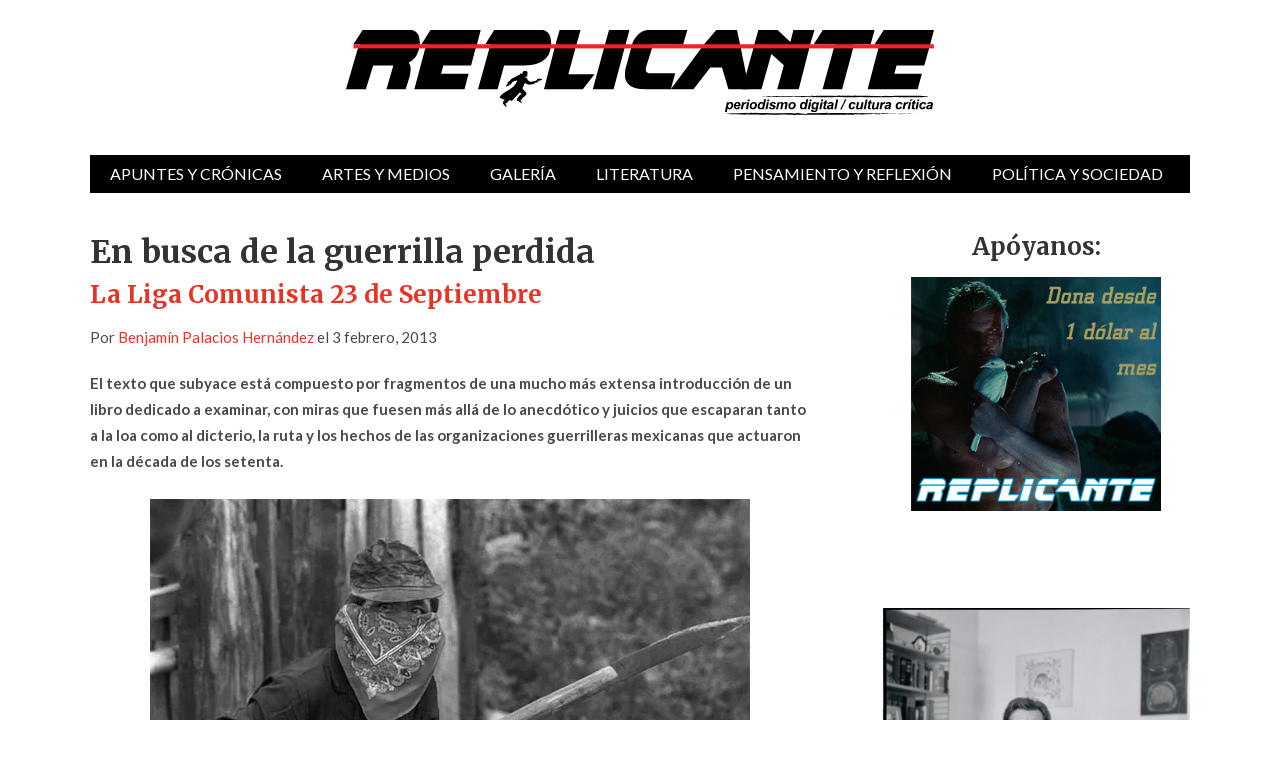

--- FILE ---
content_type: text/html; charset=UTF-8
request_url: https://revistareplicante.com/en-busca-de-la-guerrilla-perdida/
body_size: 25791
content:



<!doctype html>
<html lang="es" itemscope itemtype="https://schema.org/BlogPosting">

<head>

	<meta http-equiv="Content-Type" content="text/html; charset=utf-8"/>
	<meta http-equiv="X-UA-Compatible" content="IE=9; IE=8; IE=7; IE=EDGE" />
	<meta charset="UTF-8">
	<meta name="viewport" content="width=device-width, initial-scale=1.0" />
	<title>En busca de la guerrilla perdida |  Revista Replicante</title>
	<link rel="preconnect" href="https://fonts.googleapis.com">
	<link rel="preconnect" href="https://fonts.gstatic.com" crossorigin>
	<link href="https://fonts.googleapis.com/css2?family=Lato:ital,wght@0,400;0,700;1,400;1,700&family=Merriweather:ital,wght@0,400;0,700;1,400;1,700&display=swap" rel="stylesheet">
	<!-- begin favicon -->
		<!-- end favicon -->
	<!-- begin apple icon -->
		<!-- end apple icon -->
	<link rel="pingback" href="https://revistareplicante.com/xmlrpc.php" />
	<meta name='robots' content='max-image-preview:large' />
<link rel='dns-prefetch' href='//static.addtoany.com' />
<link rel='dns-prefetch' href='//stats.wp.com' />
<link rel='preconnect' href='//c0.wp.com' />
<link rel='preconnect' href='//i0.wp.com' />
<link rel="alternate" type="application/rss+xml" title="Revista Replicante &raquo; Feed" href="https://revistareplicante.com/feed/" />
<link rel="alternate" type="application/rss+xml" title="Revista Replicante &raquo; Feed de los comentarios" href="https://revistareplicante.com/comments/feed/" />
<link rel="alternate" type="application/rss+xml" title="Revista Replicante &raquo; Comentario En busca de la guerrilla perdida del feed" href="https://revistareplicante.com/en-busca-de-la-guerrilla-perdida/feed/" />
<link rel="alternate" title="oEmbed (JSON)" type="application/json+oembed" href="https://revistareplicante.com/wp-json/oembed/1.0/embed?url=https%3A%2F%2Frevistareplicante.com%2Fen-busca-de-la-guerrilla-perdida%2F" />
<link rel="alternate" title="oEmbed (XML)" type="text/xml+oembed" href="https://revistareplicante.com/wp-json/oembed/1.0/embed?url=https%3A%2F%2Frevistareplicante.com%2Fen-busca-de-la-guerrilla-perdida%2F&#038;format=xml" />
<style id='wp-img-auto-sizes-contain-inline-css' type='text/css'>
img:is([sizes=auto i],[sizes^="auto," i]){contain-intrinsic-size:3000px 1500px}
/*# sourceURL=wp-img-auto-sizes-contain-inline-css */
</style>
<style id='wp-emoji-styles-inline-css' type='text/css'>

	img.wp-smiley, img.emoji {
		display: inline !important;
		border: none !important;
		box-shadow: none !important;
		height: 1em !important;
		width: 1em !important;
		margin: 0 0.07em !important;
		vertical-align: -0.1em !important;
		background: none !important;
		padding: 0 !important;
	}
/*# sourceURL=wp-emoji-styles-inline-css */
</style>
<style id='wp-block-library-inline-css' type='text/css'>
:root{--wp-block-synced-color:#7a00df;--wp-block-synced-color--rgb:122,0,223;--wp-bound-block-color:var(--wp-block-synced-color);--wp-editor-canvas-background:#ddd;--wp-admin-theme-color:#007cba;--wp-admin-theme-color--rgb:0,124,186;--wp-admin-theme-color-darker-10:#006ba1;--wp-admin-theme-color-darker-10--rgb:0,107,160.5;--wp-admin-theme-color-darker-20:#005a87;--wp-admin-theme-color-darker-20--rgb:0,90,135;--wp-admin-border-width-focus:2px}@media (min-resolution:192dpi){:root{--wp-admin-border-width-focus:1.5px}}.wp-element-button{cursor:pointer}:root .has-very-light-gray-background-color{background-color:#eee}:root .has-very-dark-gray-background-color{background-color:#313131}:root .has-very-light-gray-color{color:#eee}:root .has-very-dark-gray-color{color:#313131}:root .has-vivid-green-cyan-to-vivid-cyan-blue-gradient-background{background:linear-gradient(135deg,#00d084,#0693e3)}:root .has-purple-crush-gradient-background{background:linear-gradient(135deg,#34e2e4,#4721fb 50%,#ab1dfe)}:root .has-hazy-dawn-gradient-background{background:linear-gradient(135deg,#faaca8,#dad0ec)}:root .has-subdued-olive-gradient-background{background:linear-gradient(135deg,#fafae1,#67a671)}:root .has-atomic-cream-gradient-background{background:linear-gradient(135deg,#fdd79a,#004a59)}:root .has-nightshade-gradient-background{background:linear-gradient(135deg,#330968,#31cdcf)}:root .has-midnight-gradient-background{background:linear-gradient(135deg,#020381,#2874fc)}:root{--wp--preset--font-size--normal:16px;--wp--preset--font-size--huge:42px}.has-regular-font-size{font-size:1em}.has-larger-font-size{font-size:2.625em}.has-normal-font-size{font-size:var(--wp--preset--font-size--normal)}.has-huge-font-size{font-size:var(--wp--preset--font-size--huge)}.has-text-align-center{text-align:center}.has-text-align-left{text-align:left}.has-text-align-right{text-align:right}.has-fit-text{white-space:nowrap!important}#end-resizable-editor-section{display:none}.aligncenter{clear:both}.items-justified-left{justify-content:flex-start}.items-justified-center{justify-content:center}.items-justified-right{justify-content:flex-end}.items-justified-space-between{justify-content:space-between}.screen-reader-text{border:0;clip-path:inset(50%);height:1px;margin:-1px;overflow:hidden;padding:0;position:absolute;width:1px;word-wrap:normal!important}.screen-reader-text:focus{background-color:#ddd;clip-path:none;color:#444;display:block;font-size:1em;height:auto;left:5px;line-height:normal;padding:15px 23px 14px;text-decoration:none;top:5px;width:auto;z-index:100000}html :where(.has-border-color){border-style:solid}html :where([style*=border-top-color]){border-top-style:solid}html :where([style*=border-right-color]){border-right-style:solid}html :where([style*=border-bottom-color]){border-bottom-style:solid}html :where([style*=border-left-color]){border-left-style:solid}html :where([style*=border-width]){border-style:solid}html :where([style*=border-top-width]){border-top-style:solid}html :where([style*=border-right-width]){border-right-style:solid}html :where([style*=border-bottom-width]){border-bottom-style:solid}html :where([style*=border-left-width]){border-left-style:solid}html :where(img[class*=wp-image-]){height:auto;max-width:100%}:where(figure){margin:0 0 1em}html :where(.is-position-sticky){--wp-admin--admin-bar--position-offset:var(--wp-admin--admin-bar--height,0px)}@media screen and (max-width:600px){html :where(.is-position-sticky){--wp-admin--admin-bar--position-offset:0px}}

/*# sourceURL=wp-block-library-inline-css */
</style><style id='wp-block-latest-posts-inline-css' type='text/css'>
.wp-block-latest-posts{box-sizing:border-box}.wp-block-latest-posts.alignleft{margin-right:2em}.wp-block-latest-posts.alignright{margin-left:2em}.wp-block-latest-posts.wp-block-latest-posts__list{list-style:none}.wp-block-latest-posts.wp-block-latest-posts__list li{clear:both;overflow-wrap:break-word}.wp-block-latest-posts.is-grid{display:flex;flex-wrap:wrap}.wp-block-latest-posts.is-grid li{margin:0 1.25em 1.25em 0;width:100%}@media (min-width:600px){.wp-block-latest-posts.columns-2 li{width:calc(50% - .625em)}.wp-block-latest-posts.columns-2 li:nth-child(2n){margin-right:0}.wp-block-latest-posts.columns-3 li{width:calc(33.33333% - .83333em)}.wp-block-latest-posts.columns-3 li:nth-child(3n){margin-right:0}.wp-block-latest-posts.columns-4 li{width:calc(25% - .9375em)}.wp-block-latest-posts.columns-4 li:nth-child(4n){margin-right:0}.wp-block-latest-posts.columns-5 li{width:calc(20% - 1em)}.wp-block-latest-posts.columns-5 li:nth-child(5n){margin-right:0}.wp-block-latest-posts.columns-6 li{width:calc(16.66667% - 1.04167em)}.wp-block-latest-posts.columns-6 li:nth-child(6n){margin-right:0}}:root :where(.wp-block-latest-posts.is-grid){padding:0}:root :where(.wp-block-latest-posts.wp-block-latest-posts__list){padding-left:0}.wp-block-latest-posts__post-author,.wp-block-latest-posts__post-date{display:block;font-size:.8125em}.wp-block-latest-posts__post-excerpt,.wp-block-latest-posts__post-full-content{margin-bottom:1em;margin-top:.5em}.wp-block-latest-posts__featured-image a{display:inline-block}.wp-block-latest-posts__featured-image img{height:auto;max-width:100%;width:auto}.wp-block-latest-posts__featured-image.alignleft{float:left;margin-right:1em}.wp-block-latest-posts__featured-image.alignright{float:right;margin-left:1em}.wp-block-latest-posts__featured-image.aligncenter{margin-bottom:1em;text-align:center}
/*# sourceURL=https://c0.wp.com/c/6.9/wp-includes/blocks/latest-posts/style.min.css */
</style>
<style id='global-styles-inline-css' type='text/css'>
:root{--wp--preset--aspect-ratio--square: 1;--wp--preset--aspect-ratio--4-3: 4/3;--wp--preset--aspect-ratio--3-4: 3/4;--wp--preset--aspect-ratio--3-2: 3/2;--wp--preset--aspect-ratio--2-3: 2/3;--wp--preset--aspect-ratio--16-9: 16/9;--wp--preset--aspect-ratio--9-16: 9/16;--wp--preset--color--black: #000000;--wp--preset--color--cyan-bluish-gray: #abb8c3;--wp--preset--color--white: #ffffff;--wp--preset--color--pale-pink: #f78da7;--wp--preset--color--vivid-red: #cf2e2e;--wp--preset--color--luminous-vivid-orange: #ff6900;--wp--preset--color--luminous-vivid-amber: #fcb900;--wp--preset--color--light-green-cyan: #7bdcb5;--wp--preset--color--vivid-green-cyan: #00d084;--wp--preset--color--pale-cyan-blue: #8ed1fc;--wp--preset--color--vivid-cyan-blue: #0693e3;--wp--preset--color--vivid-purple: #9b51e0;--wp--preset--gradient--vivid-cyan-blue-to-vivid-purple: linear-gradient(135deg,rgb(6,147,227) 0%,rgb(155,81,224) 100%);--wp--preset--gradient--light-green-cyan-to-vivid-green-cyan: linear-gradient(135deg,rgb(122,220,180) 0%,rgb(0,208,130) 100%);--wp--preset--gradient--luminous-vivid-amber-to-luminous-vivid-orange: linear-gradient(135deg,rgb(252,185,0) 0%,rgb(255,105,0) 100%);--wp--preset--gradient--luminous-vivid-orange-to-vivid-red: linear-gradient(135deg,rgb(255,105,0) 0%,rgb(207,46,46) 100%);--wp--preset--gradient--very-light-gray-to-cyan-bluish-gray: linear-gradient(135deg,rgb(238,238,238) 0%,rgb(169,184,195) 100%);--wp--preset--gradient--cool-to-warm-spectrum: linear-gradient(135deg,rgb(74,234,220) 0%,rgb(151,120,209) 20%,rgb(207,42,186) 40%,rgb(238,44,130) 60%,rgb(251,105,98) 80%,rgb(254,248,76) 100%);--wp--preset--gradient--blush-light-purple: linear-gradient(135deg,rgb(255,206,236) 0%,rgb(152,150,240) 100%);--wp--preset--gradient--blush-bordeaux: linear-gradient(135deg,rgb(254,205,165) 0%,rgb(254,45,45) 50%,rgb(107,0,62) 100%);--wp--preset--gradient--luminous-dusk: linear-gradient(135deg,rgb(255,203,112) 0%,rgb(199,81,192) 50%,rgb(65,88,208) 100%);--wp--preset--gradient--pale-ocean: linear-gradient(135deg,rgb(255,245,203) 0%,rgb(182,227,212) 50%,rgb(51,167,181) 100%);--wp--preset--gradient--electric-grass: linear-gradient(135deg,rgb(202,248,128) 0%,rgb(113,206,126) 100%);--wp--preset--gradient--midnight: linear-gradient(135deg,rgb(2,3,129) 0%,rgb(40,116,252) 100%);--wp--preset--font-size--small: 13px;--wp--preset--font-size--medium: 20px;--wp--preset--font-size--large: 36px;--wp--preset--font-size--x-large: 42px;--wp--preset--spacing--20: 0.44rem;--wp--preset--spacing--30: 0.67rem;--wp--preset--spacing--40: 1rem;--wp--preset--spacing--50: 1.5rem;--wp--preset--spacing--60: 2.25rem;--wp--preset--spacing--70: 3.38rem;--wp--preset--spacing--80: 5.06rem;--wp--preset--shadow--natural: 6px 6px 9px rgba(0, 0, 0, 0.2);--wp--preset--shadow--deep: 12px 12px 50px rgba(0, 0, 0, 0.4);--wp--preset--shadow--sharp: 6px 6px 0px rgba(0, 0, 0, 0.2);--wp--preset--shadow--outlined: 6px 6px 0px -3px rgb(255, 255, 255), 6px 6px rgb(0, 0, 0);--wp--preset--shadow--crisp: 6px 6px 0px rgb(0, 0, 0);}:where(.is-layout-flex){gap: 0.5em;}:where(.is-layout-grid){gap: 0.5em;}body .is-layout-flex{display: flex;}.is-layout-flex{flex-wrap: wrap;align-items: center;}.is-layout-flex > :is(*, div){margin: 0;}body .is-layout-grid{display: grid;}.is-layout-grid > :is(*, div){margin: 0;}:where(.wp-block-columns.is-layout-flex){gap: 2em;}:where(.wp-block-columns.is-layout-grid){gap: 2em;}:where(.wp-block-post-template.is-layout-flex){gap: 1.25em;}:where(.wp-block-post-template.is-layout-grid){gap: 1.25em;}.has-black-color{color: var(--wp--preset--color--black) !important;}.has-cyan-bluish-gray-color{color: var(--wp--preset--color--cyan-bluish-gray) !important;}.has-white-color{color: var(--wp--preset--color--white) !important;}.has-pale-pink-color{color: var(--wp--preset--color--pale-pink) !important;}.has-vivid-red-color{color: var(--wp--preset--color--vivid-red) !important;}.has-luminous-vivid-orange-color{color: var(--wp--preset--color--luminous-vivid-orange) !important;}.has-luminous-vivid-amber-color{color: var(--wp--preset--color--luminous-vivid-amber) !important;}.has-light-green-cyan-color{color: var(--wp--preset--color--light-green-cyan) !important;}.has-vivid-green-cyan-color{color: var(--wp--preset--color--vivid-green-cyan) !important;}.has-pale-cyan-blue-color{color: var(--wp--preset--color--pale-cyan-blue) !important;}.has-vivid-cyan-blue-color{color: var(--wp--preset--color--vivid-cyan-blue) !important;}.has-vivid-purple-color{color: var(--wp--preset--color--vivid-purple) !important;}.has-black-background-color{background-color: var(--wp--preset--color--black) !important;}.has-cyan-bluish-gray-background-color{background-color: var(--wp--preset--color--cyan-bluish-gray) !important;}.has-white-background-color{background-color: var(--wp--preset--color--white) !important;}.has-pale-pink-background-color{background-color: var(--wp--preset--color--pale-pink) !important;}.has-vivid-red-background-color{background-color: var(--wp--preset--color--vivid-red) !important;}.has-luminous-vivid-orange-background-color{background-color: var(--wp--preset--color--luminous-vivid-orange) !important;}.has-luminous-vivid-amber-background-color{background-color: var(--wp--preset--color--luminous-vivid-amber) !important;}.has-light-green-cyan-background-color{background-color: var(--wp--preset--color--light-green-cyan) !important;}.has-vivid-green-cyan-background-color{background-color: var(--wp--preset--color--vivid-green-cyan) !important;}.has-pale-cyan-blue-background-color{background-color: var(--wp--preset--color--pale-cyan-blue) !important;}.has-vivid-cyan-blue-background-color{background-color: var(--wp--preset--color--vivid-cyan-blue) !important;}.has-vivid-purple-background-color{background-color: var(--wp--preset--color--vivid-purple) !important;}.has-black-border-color{border-color: var(--wp--preset--color--black) !important;}.has-cyan-bluish-gray-border-color{border-color: var(--wp--preset--color--cyan-bluish-gray) !important;}.has-white-border-color{border-color: var(--wp--preset--color--white) !important;}.has-pale-pink-border-color{border-color: var(--wp--preset--color--pale-pink) !important;}.has-vivid-red-border-color{border-color: var(--wp--preset--color--vivid-red) !important;}.has-luminous-vivid-orange-border-color{border-color: var(--wp--preset--color--luminous-vivid-orange) !important;}.has-luminous-vivid-amber-border-color{border-color: var(--wp--preset--color--luminous-vivid-amber) !important;}.has-light-green-cyan-border-color{border-color: var(--wp--preset--color--light-green-cyan) !important;}.has-vivid-green-cyan-border-color{border-color: var(--wp--preset--color--vivid-green-cyan) !important;}.has-pale-cyan-blue-border-color{border-color: var(--wp--preset--color--pale-cyan-blue) !important;}.has-vivid-cyan-blue-border-color{border-color: var(--wp--preset--color--vivid-cyan-blue) !important;}.has-vivid-purple-border-color{border-color: var(--wp--preset--color--vivid-purple) !important;}.has-vivid-cyan-blue-to-vivid-purple-gradient-background{background: var(--wp--preset--gradient--vivid-cyan-blue-to-vivid-purple) !important;}.has-light-green-cyan-to-vivid-green-cyan-gradient-background{background: var(--wp--preset--gradient--light-green-cyan-to-vivid-green-cyan) !important;}.has-luminous-vivid-amber-to-luminous-vivid-orange-gradient-background{background: var(--wp--preset--gradient--luminous-vivid-amber-to-luminous-vivid-orange) !important;}.has-luminous-vivid-orange-to-vivid-red-gradient-background{background: var(--wp--preset--gradient--luminous-vivid-orange-to-vivid-red) !important;}.has-very-light-gray-to-cyan-bluish-gray-gradient-background{background: var(--wp--preset--gradient--very-light-gray-to-cyan-bluish-gray) !important;}.has-cool-to-warm-spectrum-gradient-background{background: var(--wp--preset--gradient--cool-to-warm-spectrum) !important;}.has-blush-light-purple-gradient-background{background: var(--wp--preset--gradient--blush-light-purple) !important;}.has-blush-bordeaux-gradient-background{background: var(--wp--preset--gradient--blush-bordeaux) !important;}.has-luminous-dusk-gradient-background{background: var(--wp--preset--gradient--luminous-dusk) !important;}.has-pale-ocean-gradient-background{background: var(--wp--preset--gradient--pale-ocean) !important;}.has-electric-grass-gradient-background{background: var(--wp--preset--gradient--electric-grass) !important;}.has-midnight-gradient-background{background: var(--wp--preset--gradient--midnight) !important;}.has-small-font-size{font-size: var(--wp--preset--font-size--small) !important;}.has-medium-font-size{font-size: var(--wp--preset--font-size--medium) !important;}.has-large-font-size{font-size: var(--wp--preset--font-size--large) !important;}.has-x-large-font-size{font-size: var(--wp--preset--font-size--x-large) !important;}
/*# sourceURL=global-styles-inline-css */
</style>

<style id='classic-theme-styles-inline-css' type='text/css'>
/*! This file is auto-generated */
.wp-block-button__link{color:#fff;background-color:#32373c;border-radius:9999px;box-shadow:none;text-decoration:none;padding:calc(.667em + 2px) calc(1.333em + 2px);font-size:1.125em}.wp-block-file__button{background:#32373c;color:#fff;text-decoration:none}
/*# sourceURL=/wp-includes/css/classic-themes.min.css */
</style>
<link rel='stylesheet' id='styling-css' href='https://revistareplicante.com/wp-content/themes/Glob/style.css?ver=1.0.0' type='text/css' media='all' />
<link rel='stylesheet' id='wp-pagenavi-css' href='https://revistareplicante.com/wp-content/plugins/wp-pagenavi/pagenavi-css.css?ver=2.70' type='text/css' media='all' />
<link rel='stylesheet' id='addtoany-css' href='https://revistareplicante.com/wp-content/plugins/add-to-any/addtoany.min.css?ver=1.16' type='text/css' media='all' />
<script type="text/javascript" id="addtoany-core-js-before">
/* <![CDATA[ */
window.a2a_config=window.a2a_config||{};a2a_config.callbacks=[];a2a_config.overlays=[];a2a_config.templates={};a2a_localize = {
	Share: "Compartir",
	Save: "Guardar",
	Subscribe: "Suscribir",
	Email: "Correo electrónico",
	Bookmark: "Marcador",
	ShowAll: "Mostrar todo",
	ShowLess: "Mostrar menos",
	FindServices: "Encontrar servicio(s)",
	FindAnyServiceToAddTo: "Encuentra al instante cualquier servicio para añadir a",
	PoweredBy: "Funciona con",
	ShareViaEmail: "Compartir por correo electrónico",
	SubscribeViaEmail: "Suscribirse a través de correo electrónico",
	BookmarkInYourBrowser: "Añadir a marcadores de tu navegador",
	BookmarkInstructions: "Presiona «Ctrl+D» o «\u2318+D» para añadir esta página a marcadores",
	AddToYourFavorites: "Añadir a tus favoritos",
	SendFromWebOrProgram: "Enviar desde cualquier dirección o programa de correo electrónico ",
	EmailProgram: "Programa de correo electrónico",
	More: "Más&#8230;",
	ThanksForSharing: "¡Gracias por compartir!",
	ThanksForFollowing: "¡Gracias por seguirnos!"
};

a2a_config.icon_color="#ed2229";

//# sourceURL=addtoany-core-js-before
/* ]]> */
</script>
<script type="text/javascript" defer src="https://static.addtoany.com/menu/page.js" id="addtoany-core-js"></script>
<script type="text/javascript" src="https://c0.wp.com/c/6.9/wp-includes/js/jquery/jquery.min.js" id="jquery-core-js"></script>
<script type="text/javascript" src="https://c0.wp.com/c/6.9/wp-includes/js/jquery/jquery-migrate.min.js" id="jquery-migrate-js"></script>
<script type="text/javascript" defer src="https://revistareplicante.com/wp-content/plugins/add-to-any/addtoany.min.js?ver=1.1" id="addtoany-jquery-js"></script>

<!-- OG: 3.3.8 -->
<meta property="og:image" content="https://i0.wp.com/revistareplicante.com/wp-content/uploads/2013/02/zapatista-with-makeshift-weapon.jpg?fit=600%2C398&amp;ssl=1"><meta property="og:image:secure_url" content="https://i0.wp.com/revistareplicante.com/wp-content/uploads/2013/02/zapatista-with-makeshift-weapon.jpg?fit=600%2C398&amp;ssl=1"><meta property="og:image:width" content="600"><meta property="og:image:height" content="398"><meta property="og:image:alt" content="zapatista-with-makeshift-weapon"><meta property="og:image:type" content="image/jpeg"><meta property="og:description" content="El texto que subyace está compuesto por fragmentos de una mucho más extensa introducción de un libro dedicado a examinar, con miras que fuesen más allá de lo anecdótico y juicios que escaparan tanto a la loa como al dicterio, la ruta y los hechos de las organizaciones guerrilleras mexicanas que actuaron en la década de los setenta."><meta property="og:type" content="article"><meta property="og:locale" content="es"><meta property="og:site_name" content="Revista Replicante"><meta property="og:title" content="En busca de la guerrilla perdida"><meta property="og:url" content="https://revistareplicante.com/en-busca-de-la-guerrilla-perdida/"><meta property="og:updated_time" content="2013-02-04T17:05:05-06:00">
<meta property="article:published_time" content="2013-02-03T21:46:52+00:00"><meta property="article:modified_time" content="2013-02-04T23:05:05+00:00"><meta property="article:section" content="Días del futuro pasado"><meta property="article:section" content="Febrero 2013"><meta property="article:author:first_name" content="Replicante"><meta property="article:author:username" content="Replicante">
<meta property="twitter:partner" content="ogwp"><meta property="twitter:card" content="summary_large_image"><meta property="twitter:image" content="https://i0.wp.com/revistareplicante.com/wp-content/uploads/2013/02/zapatista-with-makeshift-weapon.jpg?fit=600%2C398&amp;ssl=1"><meta property="twitter:image:alt" content="zapatista-with-makeshift-weapon"><meta property="twitter:title" content="En busca de la guerrilla perdida"><meta property="twitter:description" content="El texto que subyace está compuesto por fragmentos de una mucho más extensa introducción de un libro dedicado a examinar, con miras que fuesen más allá de lo anecdótico y juicios que escaparan..."><meta property="twitter:url" content="https://revistareplicante.com/en-busca-de-la-guerrilla-perdida/"><meta property="twitter:label1" content="Reading time"><meta property="twitter:data1" content="21 minutes">
<meta itemprop="image" content="https://i0.wp.com/revistareplicante.com/wp-content/uploads/2013/02/zapatista-with-makeshift-weapon.jpg?fit=600%2C398&amp;ssl=1"><meta itemprop="name" content="En busca de la guerrilla perdida"><meta itemprop="description" content="El texto que subyace está compuesto por fragmentos de una mucho más extensa introducción de un libro dedicado a examinar, con miras que fuesen más allá de lo anecdótico y juicios que escaparan tanto a la loa como al dicterio, la ruta y los hechos de las organizaciones guerrilleras mexicanas que actuaron en la década de los setenta."><meta itemprop="datePublished" content="2013-02-03"><meta itemprop="dateModified" content="2013-02-04T23:05:05+00:00">
<meta property="profile:first_name" content="Replicante"><meta property="profile:username" content="Replicante">
<!-- /OG -->

<link rel="https://api.w.org/" href="https://revistareplicante.com/wp-json/" /><link rel="alternate" title="JSON" type="application/json" href="https://revistareplicante.com/wp-json/wp/v2/posts/39991" /><link rel="EditURI" type="application/rsd+xml" title="RSD" href="https://revistareplicante.com/xmlrpc.php?rsd" />
<meta name="generator" content="WordPress 6.9" />
<link rel="canonical" href="https://revistareplicante.com/en-busca-de-la-guerrilla-perdida/" />
<link rel='shortlink' href='https://revistareplicante.com/?p=39991' />
	<style>img#wpstats{display:none}</style>
		

<style type="text/css">

	/* Custom Color */

	a, a:hover {
		color: #ea3224;
	}

	blockquote {
		border-left: 8px solid #ea3224;
	}

	button, input[type="button"], input[type="reset"], input[type="submit"] {
		background: #ea3224;
	}

	.gp-primary-navigation ul li.right a {
		background: #ea3224;
	}

	.gp-primary-navigation ul li a:hover {
		background: #ea3224;
	}

	.gp-primary-navigation ul li.current-menu-item a {
		background: #ea3224;
	}

	.gp-primary-navigation ul li.current-menu-item > ul li a:hover {
		background: #ea3224;
	}

	.gp-breaking h4 strong {
		color: #ea3224;
	}

	.featured-image .gp-review-badge {
		background: #ea3224;
	}

	#review-box .overall-score, #review-box ul li .review-criteria-bar {
		background: #ea3224;
	}

	.gp-widget.gp_recent_reviews .hentry .entry-content .gp-review-badge {
		background: #ea3224;
	}

	.entry-tags a {
		background: #ea3224;
	}

	.gp-newsletter input[type="submit"] {
		background: #ea3224;
	}

	.gp-reply {
		background: #ea3224;
	}

	#respond input#submit {
		background: #ea3224;
	}

	.gp-close-home a.gp-home-button {
		background: #ea3224;
	}

	.gp-close-home .gp-close-button {
		background-color: #ea3224;
	}

	/* Custom Border */

	
	/* Woo Style */

	
</style>


	<!-- begin bbpress -->
		<!-- end bbpress -->
	<!-- begin woocommerce -->
		<!-- end woocommerce -->
	

<style type="text/css">

	/* Custom Color */

	a, a:hover {
		color: #ea3224;
	}

	blockquote {
		border-left: 8px solid #ea3224;
	}

	button, input[type="button"], input[type="reset"], input[type="submit"] {
		background: #ea3224;
	}

	.gp-primary-navigation ul li.right a {
		background: #ea3224;
	}

	.gp-primary-navigation ul li a:hover {
		background: #ea3224;
	}

	.gp-primary-navigation ul li.current-menu-item a {
		background: #ea3224;
	}

	.gp-primary-navigation ul li.current-menu-item > ul li a:hover {
		background: #ea3224;
	}

	.gp-breaking h4 strong {
		color: #ea3224;
	}

	.featured-image .gp-review-badge {
		background: #ea3224;
	}

	#review-box .overall-score, #review-box ul li .review-criteria-bar {
		background: #ea3224;
	}

	.gp-widget.gp_recent_reviews .hentry .entry-content .gp-review-badge {
		background: #ea3224;
	}

	.entry-tags a {
		background: #ea3224;
	}

	.gp-newsletter input[type="submit"] {
		background: #ea3224;
	}

	.gp-reply {
		background: #ea3224;
	}

	#respond input#submit {
		background: #ea3224;
	}

	.gp-close-home a.gp-home-button {
		background: #ea3224;
	}

	.gp-close-home .gp-close-button {
		background-color: #ea3224;
	}

	/* Custom Border */

	
	/* Woo Style */

	
</style>


	<style type='text/css' id='custom-css'>
			</style>
	
	
</head>

<body class="wp-singular post-template-default single single-post postid-39991 single-format-standard wp-theme-Glob chrome" itemscope="itemscope" itemtype="http://schema.org/WebPage">










<!-- begin .gp-container -->
<div id="container" class="gp-container">


<!-- begin .gp-pusher -->
<div class="gp-pusher">

<!-- begin .gp-header -->
<header class="gp-header" role="banner" itemscope="itemscope" itemtype="http://schema.org/WPHeader">

	<div class="gp-row">

		<!-- begin .gp-top-posts -->
				<!-- end .gp-top-posts -->

		<!-- begin .gp-logo-ads -->
		<div class="gp-logo-ads">

			<!-- begin .gp-logo -->
			<div class="gp-logo">

				
					
						<a itemprop="headline" href="https://revistareplicante.com/" title="Revista Replicante"><img src="https://revistareplicante.com/wp-content/uploads/revista-Replicante-logo.svg" alt="Revista Replicante"  width="588" height="85" /></a>

					
				
			</div>
			<!-- end .gp-logo -->

			<!-- begin .gp-header-ads -->
			<section class="gp-header-ads">

				
			</section>
			<!-- end .gp-header-ads -->

		</div>
		<!-- end .gp-logo-ads -->

		<!-- begin .gp-primary-menu -->
<nav class="gp-primary-navigation navigation" role="navigation" itemscope="itemscope" itemtype="http://schema.org/SiteNavigationElement">

			<div class="menu-main-container"><ul><li id="menu-item-30140" class="menu-item menu-item-type-taxonomy menu-item-object-category current-post-ancestor current-menu-parent current-post-parent menu-item-30140"><a href="https://revistareplicante.com/apuntes-y-cronicas-cat/">Apuntes y crónicas</a></li>
<li id="menu-item-30144" class="menu-item menu-item-type-taxonomy menu-item-object-category menu-item-has-children menu-item-30144 menu-item-ancestor"><a href="https://revistareplicante.com/artes-cat/">Artes y medios</a>
<ul class="sub-menu">
	<li id="menu-item-30145" class="menu-item menu-item-type-taxonomy menu-item-object-category menu-item-30145"><a href="https://revistareplicante.com/artes-y-medios-arquitectura/">Arquitectura y diseño</a></li>
	<li id="menu-item-30146" class="menu-item menu-item-type-taxonomy menu-item-object-category menu-item-30146"><a href="https://revistareplicante.com/artes/arte/">Arte</a></li>
	<li id="menu-item-30147" class="menu-item menu-item-type-taxonomy menu-item-object-category menu-item-30147"><a href="https://revistareplicante.com/artes-escenicas/">Artes escénicas</a></li>
	<li id="menu-item-30148" class="menu-item menu-item-type-taxonomy menu-item-object-category menu-item-30148"><a href="https://revistareplicante.com/cine/">Cine</a></li>
	<li id="menu-item-30149" class="menu-item menu-item-type-taxonomy menu-item-object-category menu-item-30149"><a href="https://revistareplicante.com/comic/">Cómic</a></li>
	<li id="menu-item-30273" class="menu-item menu-item-type-taxonomy menu-item-object-category menu-item-30273"><a href="https://revistareplicante.com/fotografia/">Fotografía</a></li>
	<li id="menu-item-30274" class="menu-item menu-item-type-taxonomy menu-item-object-category menu-item-30274"><a href="https://revistareplicante.com/medios-artes/">Medios</a></li>
	<li id="menu-item-30275" class="menu-item menu-item-type-taxonomy menu-item-object-category menu-item-30275"><a href="https://revistareplicante.com/arte-musica/">Música</a></li>
	<li id="menu-item-30276" class="menu-item menu-item-type-taxonomy menu-item-object-category menu-item-30276"><a href="https://revistareplicante.com/television-artes/">Televisión y videojuegos</a></li>
</ul>
</li>
<li id="menu-item-30278" class="menu-item menu-item-type-taxonomy menu-item-object-category menu-item-has-children menu-item-30278 menu-item-ancestor"><a href="https://revistareplicante.com/galeria-cat/">Galería</a>
<ul class="sub-menu">
	<li id="menu-item-30291" class="menu-item menu-item-type-taxonomy menu-item-object-category menu-item-30291"><a href="https://revistareplicante.com/animacion/">Animación y video</a></li>
	<li id="menu-item-30294" class="menu-item menu-item-type-taxonomy menu-item-object-category menu-item-30294"><a href="https://revistareplicante.com/comic-galeria/">Cómic</a></li>
	<li id="menu-item-30279" class="menu-item menu-item-type-taxonomy menu-item-object-category menu-item-30279"><a href="https://revistareplicante.com/escultura/">Escultura</a></li>
	<li id="menu-item-30280" class="menu-item menu-item-type-taxonomy menu-item-object-category menu-item-30280"><a href="https://revistareplicante.com/fotografia-galeria/">Fotografía</a></li>
	<li id="menu-item-30281" class="menu-item menu-item-type-taxonomy menu-item-object-category menu-item-30281"><a href="https://revistareplicante.com/grafica/">Gráfica</a></li>
	<li id="menu-item-30290" class="menu-item menu-item-type-taxonomy menu-item-object-category menu-item-30290"><a href="https://revistareplicante.com/plastica/">Plástica</a></li>
</ul>
</li>
<li id="menu-item-30283" class="menu-item menu-item-type-taxonomy menu-item-object-category menu-item-has-children menu-item-30283 menu-item-ancestor"><a href="https://revistareplicante.com/literatura-cat/">Literatura</a>
<ul class="sub-menu">
	<li id="menu-item-30286" class="menu-item menu-item-type-taxonomy menu-item-object-category menu-item-30286"><a href="https://revistareplicante.com/ensayo/">Ensayo</a></li>
	<li id="menu-item-30893" class="menu-item menu-item-type-taxonomy menu-item-object-category menu-item-30893"><a href="https://revistareplicante.com/fragmentaria/">Fragmentaria</a></li>
	<li id="menu-item-30284" class="menu-item menu-item-type-taxonomy menu-item-object-category menu-item-30284"><a href="https://revistareplicante.com/libros-y-autores/">Libros y autores</a></li>
	<li id="menu-item-30285" class="menu-item menu-item-type-taxonomy menu-item-object-category menu-item-30285"><a href="https://revistareplicante.com/narrativa/">Narrativa</a></li>
	<li id="menu-item-30292" class="menu-item menu-item-type-taxonomy menu-item-object-category menu-item-30292"><a href="https://revistareplicante.com/poesia/">Poesía</a></li>
	<li id="menu-item-30287" class="menu-item menu-item-type-taxonomy menu-item-object-category menu-item-30287"><a href="https://revistareplicante.com/revistas/">Revistas</a></li>
</ul>
</li>
<li id="menu-item-30288" class="menu-item menu-item-type-taxonomy menu-item-object-category menu-item-30288"><a href="https://revistareplicante.com/pensamiento-y-reflexion/">Pensamiento y reflexión</a></li>
<li id="menu-item-30141" class="menu-item menu-item-type-taxonomy menu-item-object-category menu-item-30141"><a href="https://revistareplicante.com/politica-y-sociedad-cat/">Política y sociedad</a></li>
</ul></div>
		</nav>
		<!-- end .gp-primary-menu -->

		<!-- begin .gp-breaking -->
				<!-- end .gp-breaking -->

	</div>

</header>
<!-- end .gp-header -->
<!-- begin .gp-main -->
<div class="gp-main">

	<div class="gp-row">
		
		<!-- begin .gp-content -->
		<main class="gp-content" role="main" itemprop="mainContentOfPage" itemscope="itemscope" itemtype="http://schema.org/Blog">
		
							
				


<!-- begin .hentry -->
<article id="post-39991" class="gp-single post-39991 post type-post status-publish format-standard has-post-thumbnail hentry category-dias-del-futuro-pasado category-febrero-2013" itemscope="itemscope" itemprop="blogPost" itemtype="http://schema.org/BlogPosting">
	
	<!-- begin .gp-breadcrumbs -->
	<div class="hidden">
	<div class="gp-breadcrumbs" xmlns:v="http://rdf.data-vocabulary.org/#"> <span typeof="v:Breadcrumb"><a property="v:title" rel="v:url" href="https://revistareplicante.com">Homepage</a></span> <span class="sep">&raquo;</span> <span typeof="v:Breadcrumb"><a rel="v:url" property="v:title" href="https://revistareplicante.com/blogs/">Blogs</a> </span> <span class="sep">&raquo;</span> <span typeof="v:Breadcrumb"><a rel="v:url" property="v:title" href="https://revistareplicante.com/dias-del-futuro-pasado/">Días del futuro pasado</a> </span> <span class="sep">&raquo;</span> <span typeof="v:Breadcrumb"><span property="v:title" class="current">En busca de la guerrilla perdida</span></span></div>	</div>
	<!-- end .gp-breadcrumbs -->

	<!-- begin .entry-header -->
	<header class="entry-header">

		<h1 class="entry-title" itemprop="headline">En busca de la guerrilla perdida</h1>

		<h3 style="color: #ea3224; text-transform:none; margin-top:0px; margin-bottom:15px;">La Liga Comunista 23 de Septiembre</h3>
		
		<div class="entry-author" style="margin-bottom:20px;">Por 				<a href="https://revistareplicante.com/colaboradores/benjamin-palacios-hernandez/">Benjamín Palacios Hernández</a>	 el 3 febrero, 2013</div>
		
		
	</header>
	<!-- end .entry-header -->

	<!-- begin .gp-share-buttons -->
	

	<!-- end .gp-share-buttons -->

	<!-- begin #review-box -->
		<!-- end #review-box -->

	<!-- begin .entry-content -->
	
<section class="entry-content" itemprop="text">

	<p><b>El texto que subyace está compuesto por fragmentos de una mucho más extensa introducción de un libro dedicado a examinar, con miras que fuesen más allá de lo anecdótico y juicios que escaparan tanto a la loa como al dicterio, la ruta y los hechos de las organizaciones guerrilleras mexicanas que actuaron en la década de los setenta.</b></p>
<p><img data-recalc-dims="1" fetchpriority="high" decoding="async" src="https://i0.wp.com/revistareplicante.com/wp-content/uploads/2013/02/zapatista-with-makeshift-weapon.jpg?resize=600%2C398&#038;ssl=1" alt="zapatista-with-makeshift-weapon" width="600" height="398" class="aligncenter size-full wp-image-39993" srcset="https://i0.wp.com/revistareplicante.com/wp-content/uploads/2013/02/zapatista-with-makeshift-weapon.jpg?w=600&amp;ssl=1 600w, https://i0.wp.com/revistareplicante.com/wp-content/uploads/2013/02/zapatista-with-makeshift-weapon.jpg?resize=240%2C159&amp;ssl=1 240w" sizes="(max-width: 600px) 100vw, 600px" /></p>
<p>Es sabido, aunque no siempre admitido abiertamente, que los “analistas políticos” no suelen prodigarse a la hora de desplegar la mesura, la solidez informada y los asertos fundamentados. Las filias y las fobias políticas e ideológicas suelen tomar el lugar de aquéllos, y esto ocurre, quizá, con mayor evidencia en temas como este.</p>
<p>Pude, es verdad, escribir sobre la jauría de perros asesinos de Iztapalapa, al día siguiente declarados inocentes, o acerca de la sabia y casta postura de la Secretaría de Salud federal emitida a través de Twitter —que al parecer ha llegado a convertirse en el despacho oficial de comunicación social de secretarías, alcaldes, gobernadores y presidentes—, según la cual “la mejor forma de evitar enfermedades de transmisión sexual o embarazos no deseados, es la abstinencia”.</p>
<p>Pero quizá el tema de una guerrilla, cuya existencia y realidad continúan aún veladas en la historia mexicana, sea de mayor utilidad que estas cotidianas ediciones de la comicidad involuntaria, las miserias profesionales y la menesterosa ética de nuestra clase política.</p>
<p><h3>Advertencia</h3>
</p>
<h5 style="padding-left: 160px">
<p>¿Por qué abandonaste las sendas holladas por el hombre y prematuramente, con escasas fuerzas pero con ánimo valeroso, osaste enfrentarte al dragón en su guarida? Indefenso como estabas, ¡ay!, ¿dónde se ocultaba la sensatez, ese escudo espejado&#8230;?<br />
—Percy B. Shelley</p>
</h5>
<p><b>I</b></p>
<p>Corría el año de 1977. Los días, los meses y los años se desgranaban, como paletadas de tierra en una tumba, sobre la humanidad de veintitantos hombres y una mujer presos en el antiguo penal de Topo Chico, en Monterrey, sobrevivientes de una guerra soterrada entre un Estado que actuaba con absoluta libertad para perseguir, ejecutar y desaparecer, y civiles que habían creído necesario agrupar sus convicciones en organismos armados.</p>
<p>Las ONGs eran un invento del futuro, y la prensa relativamente independiente y crítica un tema de la literatura fantástica. Los guerrilleros y sus actividades habitaban la nota roja en los periódicos, no las primeras planas y los encabezados. Salvo notables y muy escasas excepciones, no había articulistas de opinión que escapasen a la línea oficial que presentaba a aquéllos como asesinos y terroristas, “agentes” de un siempre inasible “extranjero” y traidores a la patria. Con precaria imaginación, alguna prensa imitaba a las películas del viejo oeste con insertos de: “se busca”, que exhortaban a la población a delatar a esos matones.</p>
<p>En un fenómeno insólito la reflexión vino de parte de <i>los irregulares,</i> primero que todos de un grupo de aquellos encarcelados en Topo Chico. Mediante una dolorosa revisión de su propio pasado inmediato, de su actividad, de sus concepciones y sus teorías —nunca de sus convicciones—, siete de ellos emprendieron lo que se conocería como <i>la</i> <i>rectificación</i>. De experiencias, orígenes y formaciones diversas, todos eran miembros de la Liga Comunista 23 de Septiembre, la más extendida y poderosa de las organizaciones guerrilleras mexicanas; al mismo tiempo la más “culta” y, en una paradoja sólo aparente, la más radical de todas ellas.</p>
<p>El proceso había empezado en diciembre de 1974, cuando a ese grupo le llega la noticia de la disolución de la Liga en su concepción original y su dispersión en pequeños grupos en alguna medida enfrentados entre sí, que empezaron casi de inmediato a deslizarse por la pendiente del militarismo, uno de los extremos, justamente —el otro: el “democratismo”—, entre los cuales la Liga había intentado desesperada e infructuosamente mantenerse en equilibrio.</p>
<p>Hasta aquel momento las largas condenas de varias decenas de años que pendían sobre los guerrilleros poco o nada significaban: tarde o temprano la Liga vendría a rescatarlos; a sangre y fuego —como efectivamente existió un proyecto frustrado durante el primer tercio de 1974— o mediante un intercambio. La noticia de la desbandada de la organización no sólo alejó <i>sine die</i> la eventual liberación: conmovió también las conciencias de los prisioneros forzándolos a preguntarse cómo y por qué la “organización revolucionaria definitiva” había sobrevivido apenas un año y unos pocos meses. La represión de los llamados órganos de seguridad del Estado, con todo y haber sido brutal y sin obstáculo legal alguno, no podía explicar por sí sola el resultado. A pesar del elevado número de guerrilleros muertos en combate o asesinados en la tortura, de los desaparecidos y encarcelados, la guerrilla mexicana y en particular la Liga Comunista 23 de septiembre, que enfrentó el peso principal de la represión, no habían sido aplastadas físicamente.</p>
<p>Cabía entonces indagar, pensar y reflexionar en el otro polo: el de la propia organización, en sus teorías, en el sustento teorético de su actividad y, a fin de cuentas, en su concepción misma. Este esfuerzo de auto revisarse, de estudiar y repensar los hasta entonces considerados fundamentos inamovibles de una organización que ellos concebían, sin duda alguna, como preparada y destinada a la victoria, fue llevado a cabo en las peores condiciones imaginables: en el aislamiento físico y anímico de la cárcel. Producto de ello fueron varios documentos, la absoluta mayoría hasta ahora inéditos. Quizá el más ilustrativo de todos sea el extenso ejercicio testimonial que aquí se ofrece por primera vez —cuyo título de trabajo es <i>Los siete de Topo Chico</i>—, generado cuando aquel proceso de reflexión autocrítica estaba casi concluido. </p>
<p>Su origen es un proyecto presentado por Abraham Nuncio, quien por aquellas fechas había ido a conocerlos a la cárcel. Él les planteó la idea, arguyó sobre la importancia de que expusiesen su versión y les presentó entonces un guión, compuesto por el índice, que aquéllos deberían “llenar”. Los testimonios fueron grabados, poco a poco e individualmente, en algún rincón relativamente aislado del Topo Chico. Ellos constituyen un documento único en la historia, aún por escribir, de la guerrilla mexicana. Con estilos diversos y diferencias la mayoría de ellas de matiz, los autores —encabezados en ese entonces por Gustavo Hirales Morán— coinciden en una autocrítica que, en aquellas condiciones y en esa primera fase, aparece naturalmente incompleta y en proceso de maduración. Las rutas individuales del desarrollo de ese pensamiento conducirían a algunos de ellos a concepciones diferentes, incluso enfrentadas. Pero esta historia escapa a los marcos y los propósitos de esta investigación, si bien algunas muestras de ella podrán encontrarse en la Introducción.</p>
<p><b>II</b></p>
<p>La historia del movimiento guerrillero en México es prácticamente inexistente. En otros países, regularmente, primero aparecen las historias particulares y después surgen novelas sobre el tema. Paradójicamente en nuestro país ha ocurrido lo contrario: existen algunas novelas de mayor o menor fortuna editorial mientras que la historia del fenómeno, a más de cuarenta años de su eclosión, sigue sin escribirse.</p>
<p>Se trata, ya nadie lo discute, de un periodo de fundamental importancia para comprender tanto el desarrollo posterior del país como las transformaciones de su estructura política. La historia, como la naturaleza, tiene horror al vacío. Los huecos existentes en ella son llenados con cualquier cosa (las novelas, por ejemplo), y sobre esos vacíos se generan las consejas y las versiones más peregrinas. Es momento, entonces, de dotar de sustancia a esta historia, expulsando a la anécdota sin más, la incomprensión y los mitos.</p>
<p>En el estudio introductorio intento explicar los orígenes, y a partir de ellos sentar las bases para comprender la actuación y la trayectoria de la guerrilla que encarnó destacadamente en la Liga Comunista 23 de Septiembre. El análisis se centra en los empeños que condujeron al propósito, el único en la historia de la guerrilla mexicana, de fusionar a los grupos armados dispersos que pululaban en diversas regiones del país y se detiene en su culminación: la fundación en marzo de 1973 de la propia Liga.</p>
<h6>La historia del movimiento guerrillero en México es prácticamente inexistente. En otros países, regularmente, primero aparecen las historias particulares y después surgen novelas sobre el tema. Paradójicamente en nuestro país ha ocurrido lo contrario: existen algunas novelas de mayor o menor fortuna editorial mientras que la historia del fenómeno, a más de cuarenta años de su eclosión, sigue sin escribirse.</h6>
<p>En estos esfuerzos unificadores desempeñó un papel fundamental el grupo de Raúl Ramos Zavala asentado en Monterrey, justo en el centro tradicional de “la reacción mexicana”. No es en modo alguno desdeñable, y sí por el contrario preñado de consecuencias teóricas, el análisis de las razones de que haya sido justamente Monterrey la cuna político-formativa no sólo de los precursores de la Liga (y de algunos otros grupos armados comunistas), sino también el principal semillero de sus dirigentes. Es éste un estudio que sigue pendiente.</p>
<p>Respecto de la existencia temporal de la Liga existen aún ahora diversas interpretaciones. La mía es que la Liga Comunista 23 de Septiembre, como tal y en su concepción original, tuvo una vida que va de marzo de 1973 a abril-mayo de 1974.</p>
<p>Existen sin embargo quienes sostienen que la Liga sobrevivió hasta ya entrados los años ochenta, e incluso algunos la prolongan hasta fechas tan tardías como 1990-1991. Lo cierto es que en ese extendido periodo lo que sobrevivía eran tres o cuatro desprendimientos de la agrupación original, cada uno de los cuales reclamaba ser “la auténtica” Liga.</p>
<p>Fue éste, también, el lapso de mayor desenfreno de las tendencias militaristas incubadas ya en la propia Liga y manifestadas incluso en sus actas de fundación. Y no es de extrañar: destituida su dirección nacional, muertos en combate, desaparecidos o encarcelados sus principales dirigentes y con el cerco cada vez más estrecho y la feroz persecución policiaca, la reacción de los sobrevivientes era fatalmente natural.</p>
<p>De este modo la desconfianza y la psicosis de la “infiltración” se instalaron entre los combatientes que seguían vivos y libres, y su actividad cada vez más se reducía a la mera sobrevivencia y al contra-ataque exactamente en los mismos términos que la represión del Estado: ojo por ojo y diente por diente [&#8230;]</p>
<p>[&#8230;] Deberá comprenderse entonces que lo que me dispongo a abordar no pretenda ser <i>la</i> historia de la Liga Comunista 23 de Septiembre, sino un primer acercamiento (de hecho el primero, que yo sepa) que intenta destacar la necesidad de localizar y aprehender los “datos” y consideraciones esenciales del fenómeno histórico, y al mismo tiempo proponer una concepción interpretativa que, contra algunas asunciones sumamente peregrinas del asunto, lo encuadre en sus términos reales y, por ello mismo, permita entender qué ocurrió y por qué ocurrió; es decir, cómo surge la Liga, cuál fue el sentido de su efímera aunque intensa actividad y cuáles las motivaciones de los actores, y finalmente cómo y por qué tuvo el fin que experimentó.</p>
<p>Por lo demás, no se me escapa la dificultad adicional que pudiera representar el hecho de que yo mismo haya sido participante activo en la organización y en parte de los acontecimientos que ahora pretendo enfocar como historiador. Sin embargo, estar prevenido acerca de ello es ya, me parece, al menos dos tercios de garantía de que pueda eludirse la construcción de una historia parcial —que no ha de asumirse como lo contrario de una labor historiográfica que no adopte posición alguna, si es que semejante alarde de “neutralidad” fuese posible, o de esa historia “objetiva” revestida de números y estadísticas satirizada por Abendroth—, esto es, una “historia” en la cual la toma de posición conduce a, por ejemplo, obviar ciertos acontecimientos, deformar otros o magnificar unos terceros.</p>
<p>De cualquier modo, la mayoría de los escasos escritos que de un modo u otro han retomado —como tema central o colateral— el fenómeno de la guerrilla en México, han sido elaborados por <i>outsiders,</i> y esto, a juzgar por los resultados, en modo alguno les ha conferido una posición privilegiada, “no contaminada”, a la hora de evaluar, constatar y acercarse a la veracidad histórica, exigencia de la cual no debe eximirse al novelista por más licencia poética o literaria que arguya, para no hablar del historiador, del sociólogo o el politólogo. De hecho, más bien, todos ellos han expuesto —en mayor o menor grado, deliberadamente o por ignorancia— versiones justamente parciales, en el sentido que arriba señalo [&#8230;]</p>
<p>[&#8230;] Es verdad que <i>ignorantia non est argumentum</i>. Sin embargo, en un sentido diferente, es precisamente la ignorancia sobre un periodo o fenómeno histórico lo que permite argumentar cualquier cosa, pontificar y dictar cátedra sobre una hoja en blanco. <i>La ignorancia que se ignora a sí misma no sólo se disfraza de argumento: genera también documentos falsos</i> [&#8230;]</p>
<p><h3>Parte I. El preludio: la historia teje las condiciones, las condiciones tejen la historia</h3>
</p>
<p>En marzo de 1973 alrededor de catorce hombres empezaron en Guadalajara una larga reunión de al menos nueve días; sin saberlo, al no contar con el don de la presciencia, iniciaron también el cruce de un punto a partir del cual no había ya retorno.</p>
<p>Más de diez personas reunidas deliberando y discutiendo durante largo tiempo no es algo que justifique, sólo por ello, como se sabe, el registro del acto en los anales históricos. Sin embargo, de <i>esta</i> reunión surgiría el acuerdo de fundar la Liga Comunista 23 de Septiembre, la organización <i>terminal</i> más grande e importante en la cual se fusionaron la mayoría de los pequeños grupos armados del país que, a partir sobre todo de los años 1968 y 1969, operaban aquí y allá de un modo fundamentalmente disperso y aislado.</p>
<p>Uno de los participantes en aquel acto fundacional, casi cinco años después se referiría a él en los siguientes términos: </p>
<h5 style="padding-left: 30px">
<p>Personalmente me tocó participar como secretario de actas o algo así, pues se me encargó escribir las minutas de la reunión. Debo decir que fue esta una experiencia realmente inolvidable. Estábamos absolutamente convencidos de estar viviendo un acontecimiento histórico: la fundación del partido marxista del proletariado mexicano. Se barajaron varias proposiciones para el nombre de la nueva organización; yo dije que cualquiera que fuera el nombre de ésta debería llevar el adjetivo de comunista, a pesar de que éste hubiera sido desprestigiado por el monopolio que de él habían hecho los<b> “</b>partidos reformistas”.Sentíamos que de algún modo este acontecimiento sería histórico no sólo para el proletariado mexicano; nuestras novísimas y radicales concepciones estaban llamadas —así lo sentíamos— a trascender las fronteras del país<b>.</b></p>
</h5>
<p>Poco más de un año después, en abril de 1974, la dirección de la Liga era destituida por su principal dirigente, Ignacio Salas Obregón, sancionando así un doble y paralelo proceso de descomposición interna y golpes provenientes de fuera mediante una represión gubernamental que, en general, se desarrollaba al margen de su propia legalidad.</p>
<p>Pocos días después el propio Salas Obregón cae herido en circunstancias aún hoy oscuras, en un enfrentamiento en el Distrito Federal con policías uniformados, justo a las afueras del lugar en que se efectuaba una reunión de la nueva dirección, compuesta según palabras de Gustavo Hirales por “coroneles” que sustituían a los anteriores “generales”.</p>
<p>A partir de la desaparición de Salas Obregón <i>(Vicente </i>u <i>Oseas)</i> y con las muertes previas en combate o en la tortura de Pedro Guzmán Orozco, Ignacio Olivares Torres y Salvador Corral García, así como la “ejecución” del segundo de a bordo, Manuel Gámez Rascón,la organización se divide en varios grupos que reclaman ser “la auténtica Liga”, entre ellos la Brigada Roja, la Brigada Carlos Rentería, la Liga de los Comunistas, la Brigada Revolucionaria Emiliano Zapata y la Fracción Bolchevique. Con el paso acelerado del tiempo los “coroneles” son sustituidos por los “capitanes”, éstos por los “tenientes”, y así en sentido siempre descendente.</p>
<p>Que las expectativas de los fundadores —compartidas por todos los que se incorporaron inmediatamente después— no se hayan correspondido, ni de lejos, con la rápida sucesión de trágicos acontecimientos que conformaron el destino real de la Liga; que se haya fallado en la evaluación de su trascendencia histórica y geográfica, de su permanencia política y temporal, no es cosa que —en el frío plano de la constatación histórica— deba extrañar. En realidad, en la enorme mayoría de los casos e independientemente de las épocas y los lugares, aquella no-correspondencia entre los propósitos y las esperanzas, por un lado, y los resultados “objetivos”, reales, por el otro, ha sido más bien la norma y lo contrario la excepción.</p>
<p>La Liga Comunista 23 de Septiembre, entonces, que en la conciencia de los protagonistas aparecía como la organización revolucionaria <i>definitiva,</i> tuvo en realidad una efímera vida de apenas un año y dos meses. Ello no obstante, la amplitud, la intensidad y el número de sus actividades, pero sobre todo un conjunto de características suyas que la destacan como<i> única</i> en el cuadro de los diversos grupos armados de las décadas de los sesenta y setenta, permiten calificarla como el grupo más importante en la hasta ahora aún subterránea historia del movimiento armado mexicano contemporáneo.</p>
<p>¿Quiénes fueron los protagonistas y por qué se convirtieron en tales? ¿Cuáles fueron las actividades de la Liga y cuál el sentido real de ellas? ¿Cómo y por qué se da el origen y el rápido declive de esta organización armada? Las respuestas a estas preguntas implican, justamente, descorrer los velos de esa historia oculta. Plantear el problema significa —particularmente en el caso del historiador— avanzar la mitad en el camino de su solución [&#8230;]</p>
<p><h3>Parte II. La fundación</h3>
</p>
<h5 style="padding-left: 160px">
<p>¡Oh durmiente!, ¿qué es el sueño? El sueño es semejante a la muerte. ¿Por qué no haces, por tanto, tales obras que, después de muerto tú, tengas presencia de viviente, en lugar de, mientras vivo, hacerte con el sueño semejante a los tristes muertos?<br />
—Leonardo da Vinci</p>
</h5>
<p>[&#8230;] Los fundadores asumían entonces, de este modo, no sólo la desmesurada empresa de enfrentar a la fuerza del Estado con la crítica decisiva de las armas; consideraban también a la nueva organización la única barrera capaz de impedir “el triunfo del oportunismo”; esto es, de un enemigo interno.</p>
<h6>La advertencia de uno de los fundadores, Vic, fue entonces profética a su manera. Sólo que, cuando llegó el momento de “cambiar el contenido de nuestra lucha ideológica” y de enderezarla ya no “contra la democracia, sino contra el militarismo”, era demasiado tarde: en el momento occiduo de la Liga al radicalismo armado ya no se lo podía controlar, y cuando éste se desbocó, la propia Liga no existía más.</h6>
<p>Independientemente de cualquier valoración retrospectiva, lo cierto es que —ya antes de nacer— la Liga se movía sobre un terreno minado. La Liga Comunista 23 de Septiembre estuvo siempre, en su corta vida, en la tensión de alerta contra aquellas dos “desviaciones” ínsitas en lo que ella consideraba el prurito democratista, por un lado, y el recurso militar sin más, que en su versión extrema podía derivar en el terrorismo.</p>
<p>Aunque la polémica anti-democratista ocupó ciertamente mayores espacios, tanto en las <i>Actas de fundación</i> como durante los primeros meses de existencia de la Liga la prevención contra el riesgo del militarismo estaba presente con una fuerza y una frecuencia insólitas en una organización armada.</p>
<p>Sin embargo cierta lógica interna, el dinamismo “objetivo” de los acontecimientos que arrastraron a los protagonistas más allá y en contra de sus intenciones, las condiciones de la clandestinidad, la feroz persecución y el creciente aislamiento que, desde muy temprano, hicieron de la Liga una organización suspendida en el vacío —todo ello aunado a la no menos feroz hostilidad de los medios de comunicación, que exhibieron una actitud opuesta por el diámetro a la dispensada recientemente al “neozapatismo”—, se combinaron para propiciar, con la fuerza casi de la fatalidad, que fuera justamente el militarismo el que dominara, precipitando así la liquidación de la Liga y la diáspora de varios grupos que —en los cuatro o cinco años siguientes— sobrevivirían en el radicalismo absoluto y despojados de virtualmente cualquier rastro de racionalidad política; que llegarían incluso al extremo —que había empezado a anunciarse ya en los últimos meses de existencia de la Liga— de “ejecutar” a varios de sus propios integrantes bajo los cargos de “traición” o de “infiltración policiaca”.</p>
<p>La advertencia de uno de los fundadores, <i>Vic,</i> fue entonces profética a su manera. Sólo que, cuando llegó el momento de “cambiar el contenido de nuestra lucha ideológica” y de enderezarla ya no “contra la democracia, sino contra el militarismo”, era demasiado tarde: en el momento occiduo de la Liga al radicalismo armado ya no se lo podía controlar, y cuando éste se desbocó, la propia Liga no existía más.</p>
<p><h3>Epílogo</h3>
</p>
<h5 style="padding-left: 160px">
<p>Allá arden los libros en la hoguera. ¿Qué has hecho para salvarlos? ¿Crees tú que basta con que te los aprendas de memoria? Acá se arrancan los intestinos de los cuerpos y se pisa los rostros con botas claveteadas. ¿Qué has hecho tú para impedirlo? ¿Piensas, por ventura, que conseguirás algo con esos sermones sobre el amor humano que predicas ante los sicarios armados hasta los dientes? ¿Que extingues el fuego por que le repitas los diez mandamientos?<br />
—Leszek Kolakovski, <i>El “anti-culto” al “culto”</i></p>
</h5>
<p>Al operar en todo el territorio nacional —con la excepción de los estados del sureste más allá de Oaxaca—, la Liga ha sido, entonces y ahora, la única agrupación armada “irregular” que no ha estado confinada a una región localizada. Fundamentalmente una estructura político-militar urbana, con sus centros principales de operación en Monterrey, Culiacán, Guadalajara y el Distrito Federal, intentó crear y mantener sus propios frentes y columnas de guerrilla rural.</p>
<p>Fracasadas las negociaciones con el Partido de los Pobres de Lucio Cabañas que buscaban establecer una coordinación entre ambas fuerzas, la Liga pudo en cambio sostener un núcleo guerrillero en la sierra de Chihuahua, que logró reclutar un pequeño número de indígenas tarahumaras y que, incluso, sobrevivió durante algún tiempo después de la desaparición de aquélla. Fue capaz también, como hemos visto, de crear otra columna en un lugar tan distante de esta zona como la sierra oaxaqueña.</p>
<p>La Liga Comunista 23 de Septiembre fue también —como ya se ha apuntado— la menos militarista de las organizaciones guerrilleras del país durante la década de los setenta.</p>
<p>Ninguna otra pudo —y es de dudar que las de ahora puedan— exhibir en sus mismas actas fundacionales pasajes que afirman que “la necesidad de agitar a través de la acción militar, poniendo énfasis en eso, es una desviación terrorista”, o bien que la “forma fundamental de lucha que debe promover la organización es la lucha política y en segundo término la guerra de guerrillas”.</p>
<p>No un papel menor en la configuración de esta característica desempeñó otra de las peculiaridades de la Liga, esto es, la importancia asignada por ella —al menos en sus primeros tiempos— a la formación teórica de sus militantes y a la elaboración también teórica de los problemas. Que sus teorías no hayan sido del todo sólidas y no todas racionales (¿cuál, de entre todas las agrupaciones y partidos no armados de la época lo era?) es un problema cuyas consecuencias habrán de discutirse en otro lugar.</p>
<p>Para el que aquí nos ocupa —el de mostrar los rasgos que confieren a la Liga su calidad de organización armada <i>sui generis—,</i> en cuanto a este punto un dato lo resume todo: una organización de combate que en su momento pudo ser acusada, por otros grupos guerrilleros, de&#8230; teoricista.</p>
<p>A diferencia de la parcialidad de uno u otro signo propia del propagandista más que del ideólogo, del “político” y no del historiador, los miembros de la Liga —y en general los integrantes del movimiento armado que dramatizó los años setenta— no debieran ser considerados ni como ángeles ni como demonios. También ellos, como todos nosotros, se parecieron más a su época que a sus padres.</p>
<p>Si ha de ser cierto que el oficio del historiador implica, en primer lugar, el esfuerzo por <i>comprender,</i> debería entonces ser obvio que en nada ayudan a sus propósitos aquéllos que —según la expresión de Thompson— leen la historia a la luz de una problemática posterior y no a la de aquélla en la cual los hechos ocurrieron.</p>
<p>Una lectura de la historia, tan frecuente y tan deletérea, que “sólo recoge lo que ha triunfado” en tanto que “las causas perdidas, los caminos muertos y los mismos vencidos son olvidados”, que hizo a Thompson proclamar la necesidad de rescatar a estos últimos de “una posteridad excesivamente condescendiente”, o excesivamente condenatoria, agregaríamos por nuestra cuenta.</p>
<p>Pero si la historia no fuese comprensión sino catalogación, si ella fuera algo así como el archivo fáctico y documental de la Suprema Corte de la Humanidad y el historiador una suerte de árbitro de las derrotas y las victorias, juez del error y el acierto y censor de las intenciones, aun así habría que levantar acta de los <i>motivos</i> de los enjuiciados.</p>
<p>En el caso, todos ellos podrían suscribir —no como excusa, sino como explicación— el encendido reclamo del anti-culto de Kolakovski.</p>
<p>A todos nos honraría, incluso como nación, que pudieran también rubricar la sentencia del <i>Me-Ti</i>: <i>mi miedo es una debilidad que me concierne sólo a mí; mi muerte concierne a todos&#8230; </i><span style="color: #ff0000">®</span></p>
<h5>
<p>* De <i>Héroes y fantasmas. La guerrilla mexicana de los años 70</i> [Monterrey, UANL: mayo de 2009] </p>
</h5>
<div class="addtoany_share_save_container addtoany_content addtoany_content_bottom"><div class="addtoany_header">Compartir:</div><div class="a2a_kit a2a_kit_size_32 addtoany_list" data-a2a-url="https://revistareplicante.com/en-busca-de-la-guerrilla-perdida/" data-a2a-title="En busca de la guerrilla perdida"><a class="a2a_button_facebook" href="https://www.addtoany.com/add_to/facebook?linkurl=https%3A%2F%2Frevistareplicante.com%2Fen-busca-de-la-guerrilla-perdida%2F&amp;linkname=En%20busca%20de%20la%20guerrilla%20perdida" title="Facebook" rel="nofollow noopener" target="_blank"></a><a class="a2a_button_whatsapp" href="https://www.addtoany.com/add_to/whatsapp?linkurl=https%3A%2F%2Frevistareplicante.com%2Fen-busca-de-la-guerrilla-perdida%2F&amp;linkname=En%20busca%20de%20la%20guerrilla%20perdida" title="WhatsApp" rel="nofollow noopener" target="_blank"></a><a class="a2a_button_twitter" href="https://www.addtoany.com/add_to/twitter?linkurl=https%3A%2F%2Frevistareplicante.com%2Fen-busca-de-la-guerrilla-perdida%2F&amp;linkname=En%20busca%20de%20la%20guerrilla%20perdida" title="Twitter" rel="nofollow noopener" target="_blank"></a><a class="a2a_button_linkedin" href="https://www.addtoany.com/add_to/linkedin?linkurl=https%3A%2F%2Frevistareplicante.com%2Fen-busca-de-la-guerrilla-perdida%2F&amp;linkname=En%20busca%20de%20la%20guerrilla%20perdida" title="LinkedIn" rel="nofollow noopener" target="_blank"></a><a class="a2a_dd addtoany_share_save addtoany_share" href="https://www.addtoany.com/share"></a></div></div>
		
</section>	<!-- end .entry-content -->

	<!-- begin #review-box -->
		<!-- end #review-box -->

	<!-- begin .entry-tags -->
	

<footer class="entry-tags hidden">

		<i class="fa fa-tags"></i>
</footer>	<!-- end .entry-tags -->

	<!-- begin .gp-author-box -->
	

	<!-- end .gp-author-box -->

	<!-- begin .gp-pagination-single -->
	

	<!-- end .gp-pagination-single -->

	<p style="margin-bottom:50px;">Publicado en: <a href="https://revistareplicante.com/dias-del-futuro-pasado/" rel="category tag">Días del futuro pasado</a>, <a href="https://revistareplicante.com/febrero-2013/" rel="category tag">Febrero 2013</a></p>

	<script>(function() {
	window.mc4wp = window.mc4wp || {
		listeners: [],
		forms: {
			on: function(evt, cb) {
				window.mc4wp.listeners.push(
					{
						event   : evt,
						callback: cb
					}
				);
			}
		}
	}
})();
</script><!-- Mailchimp for WordPress v4.10.9 - https://wordpress.org/plugins/mailchimp-for-wp/ --><form id="mc4wp-form-1" class="mc4wp-form mc4wp-form-55230" method="post" data-id="55230" data-name="Boletín" ><div class="mc4wp-form-fields"><p>
	<label>Suscríbete gratis al boletín: 
		<input type="email" name="EMAIL" placeholder="Tu dirección de correo electrónico" required />
</label>
</p>

<p>
	<input type="submit" value="Suscribir" />
</p></div><label style="display: none !important;">Deja vacío este campo si eres humano: <input type="text" name="_mc4wp_honeypot" value="" tabindex="-1" autocomplete="off" /></label><input type="hidden" name="_mc4wp_timestamp" value="1768798470" /><input type="hidden" name="_mc4wp_form_id" value="55230" /><input type="hidden" name="_mc4wp_form_element_id" value="mc4wp-form-1" /><div class="mc4wp-response"></div></form><!-- / Mailchimp for WordPress Plugin -->	

	
	<div class="publicidad-texto" style="text-align:center; margin-bottom: 60px;"><h3>Apóyanos:</h3><a target="_blank" href="https://www.patreon.com/replicante"><img width="250" height="250" style="width:250px" src="https://revistareplicante.com/wp-content/uploads/2021/12/Banner-Replicante.jpg"></a></div>


	<!-- begin .gp-related-posts -->
		<!-- end .gp-related-posts -->

<h3>Aquí puedes Replicar</h3>
<p>¿Quieres contribuir a la discusión o a la reflexión? Publicaremos tu comentario si éste no es ofensivo o irrelevante. <em>Replicante</em> cree en la libertad y está contra la censura, pero no tiene la obligación de publicar expresiones de los lectores que resulten contrarias a la inteligencia y la sensibilidad. Si estás de acuerdo con esto, adelante.</p>
	<!-- begin .gp-comments -->
	<div class="gp-comments">
		



	
	

            <style>
                .wp-block-comments {
                    display: none;
                }
            </style>
        	<div id="respond" class="comment-respond">
		<h3 id="reply-title" class="comment-reply-title">Deja una respuesta</h3><form action="https://revistareplicante.com/wp-comments-post.php" method="post" id="commentform" class="comment-form"><p class="comment-notes"><span id="email-notes">Tu dirección de correo electrónico no será publicada.</span> <span class="required-field-message">Los campos obligatorios están marcados con <span class="required">*</span></span></p><p class="comment-form-comment"><label for="comment">Comentario <span class="required">*</span></label> <textarea id="comment" name="comment" cols="45" rows="8" maxlength="65525" required="required"></textarea></p><p class="comment-form-author"><label for="author">Nombre <span class="required">*</span></label> <input id="author" name="author" type="text" value="" size="30" maxlength="245" autocomplete="name" required="required" /></p>
<p class="comment-form-email"><label for="email">Correo electrónico <span class="required">*</span></label> <input id="email" name="email" type="text" value="" size="30" maxlength="100" aria-describedby="email-notes" autocomplete="email" required="required" /></p>
<p class="comment-form-url"><label for="url">Web</label> <input id="url" name="url" type="text" value="" size="30" maxlength="200" autocomplete="url" /></p>
<p class="form-submit"><input name="submit" type="submit" id="submit" class="submit" value="Publicar el comentario" /> <input type='hidden' name='comment_post_ID' value='39991' id='comment_post_ID' />
<input type='hidden' name='comment_parent' id='comment_parent' value='0' />
</p></form>	</div><!-- #respond -->
		</div>
	<!-- end .gp-comments -->

</article>
<!-- end .hentry -->


			
		</main>
		<!-- end .gp-content -->

		<!-- begin .gp-sidebar -->
		
<aside class="gp-sidebar" role="complementary" itemscope="itemscope" itemtype="http://schema.org/WPSideBar">

	<section id="block-3" class="gp-widget widget_block"><div class="publicidad-texto" style="text-align:center; margin-bottom: 60px;"><h3>Apóyanos:</h3><a target="_blank" href="https://www.patreon.com/replicante"><img loading="lazy" decoding="async" width="250" height="250" style="width:250px" src="https://revistareplicante.com/wp-content/uploads/2021/12/Banner-Replicante.jpg"></a></div></section><section id="block-4" class="gp-widget widget_block widget_recent_entries"><ul class="wp-block-latest-posts__list has-dates wp-block-latest-posts has-small-font-size"><li><div class="wp-block-latest-posts__featured-image"><a href="https://revistareplicante.com/recuerdos-de-julio/" aria-label="Recuerdos de Julio"><img loading="lazy" decoding="async" width="2538" height="2560" src="https://i0.wp.com/revistareplicante.com/wp-content/uploads/2026/01/Julio-Cortazar-Paris1-1983-scaled.jpeg?fit=2538%2C2560&amp;ssl=1" class="attachment-large size-large wp-post-image" alt="" style="" srcset="https://i0.wp.com/revistareplicante.com/wp-content/uploads/2026/01/Julio-Cortazar-Paris1-1983-scaled.jpeg?w=2538&amp;ssl=1 2538w, https://i0.wp.com/revistareplicante.com/wp-content/uploads/2026/01/Julio-Cortazar-Paris1-1983-scaled.jpeg?resize=198%2C200&amp;ssl=1 198w, https://i0.wp.com/revistareplicante.com/wp-content/uploads/2026/01/Julio-Cortazar-Paris1-1983-scaled.jpeg?resize=80%2C80&amp;ssl=1 80w, https://i0.wp.com/revistareplicante.com/wp-content/uploads/2026/01/Julio-Cortazar-Paris1-1983-scaled.jpeg?resize=768%2C775&amp;ssl=1 768w, https://i0.wp.com/revistareplicante.com/wp-content/uploads/2026/01/Julio-Cortazar-Paris1-1983-scaled.jpeg?resize=1523%2C1536&amp;ssl=1 1523w, https://i0.wp.com/revistareplicante.com/wp-content/uploads/2026/01/Julio-Cortazar-Paris1-1983-scaled.jpeg?resize=2031%2C2048&amp;ssl=1 2031w, https://i0.wp.com/revistareplicante.com/wp-content/uploads/2026/01/Julio-Cortazar-Paris1-1983-scaled.jpeg?w=1376&amp;ssl=1 1376w" sizes="auto, (max-width: 2538px) 100vw, 2538px" /></a></div><a class="wp-block-latest-posts__post-title" href="https://revistareplicante.com/recuerdos-de-julio/">Recuerdos de Julio</a><time datetime="2026-01-15T17:45:34-06:00" class="wp-block-latest-posts__post-date">15 enero, 2026</time></li>
<li><div class="wp-block-latest-posts__featured-image"><a href="https://revistareplicante.com/la-soledad-que-compartimos/" aria-label="La soledad que compartimos"><img loading="lazy" decoding="async" width="800" height="533" src="https://i0.wp.com/revistareplicante.com/wp-content/uploads/2026/01/ninos-hablan-solos.jpg?fit=800%2C533&amp;ssl=1" class="attachment-large size-large wp-post-image" alt="" style="" srcset="https://i0.wp.com/revistareplicante.com/wp-content/uploads/2026/01/ninos-hablan-solos.jpg?w=800&amp;ssl=1 800w, https://i0.wp.com/revistareplicante.com/wp-content/uploads/2026/01/ninos-hablan-solos.jpg?resize=240%2C160&amp;ssl=1 240w, https://i0.wp.com/revistareplicante.com/wp-content/uploads/2026/01/ninos-hablan-solos.jpg?resize=768%2C512&amp;ssl=1 768w" sizes="auto, (max-width: 800px) 100vw, 800px" /></a></div><a class="wp-block-latest-posts__post-title" href="https://revistareplicante.com/la-soledad-que-compartimos/">La soledad que compartimos</a><time datetime="2026-01-15T13:45:04-06:00" class="wp-block-latest-posts__post-date">15 enero, 2026</time></li>
<li><div class="wp-block-latest-posts__featured-image"><a href="https://revistareplicante.com/no-son-tan-diferentes/" aria-label="No son tan diferentes"><img loading="lazy" decoding="async" width="686" height="386" src="https://i0.wp.com/revistareplicante.com/wp-content/uploads/2026/01/hq720.jpg?fit=686%2C386&amp;ssl=1" class="attachment-large size-large wp-post-image" alt="" style="" srcset="https://i0.wp.com/revistareplicante.com/wp-content/uploads/2026/01/hq720.jpg?w=686&amp;ssl=1 686w, https://i0.wp.com/revistareplicante.com/wp-content/uploads/2026/01/hq720.jpg?resize=240%2C135&amp;ssl=1 240w" sizes="auto, (max-width: 686px) 100vw, 686px" /></a></div><a class="wp-block-latest-posts__post-title" href="https://revistareplicante.com/no-son-tan-diferentes/">No son tan diferentes</a><time datetime="2026-01-15T13:08:07-06:00" class="wp-block-latest-posts__post-date">15 enero, 2026</time></li>
<li><div class="wp-block-latest-posts__featured-image"><a href="https://revistareplicante.com/juan-carlos-i-y-el-exhibicionismo-del-yo/" aria-label="Juan Carlos I y el exhibicionismo del yo"><img loading="lazy" decoding="async" width="1212" height="1878" src="https://i0.wp.com/revistareplicante.com/wp-content/uploads/2026/01/Captura-de-pantalla-2026-01-15-a-las-12.31.54-p.m.png?fit=1212%2C1878&amp;ssl=1" class="attachment-large size-large wp-post-image" alt="" style="" srcset="https://i0.wp.com/revistareplicante.com/wp-content/uploads/2026/01/Captura-de-pantalla-2026-01-15-a-las-12.31.54-p.m.png?w=1212&amp;ssl=1 1212w, https://i0.wp.com/revistareplicante.com/wp-content/uploads/2026/01/Captura-de-pantalla-2026-01-15-a-las-12.31.54-p.m.png?resize=129%2C200&amp;ssl=1 129w, https://i0.wp.com/revistareplicante.com/wp-content/uploads/2026/01/Captura-de-pantalla-2026-01-15-a-las-12.31.54-p.m.png?resize=768%2C1190&amp;ssl=1 768w, https://i0.wp.com/revistareplicante.com/wp-content/uploads/2026/01/Captura-de-pantalla-2026-01-15-a-las-12.31.54-p.m.png?resize=991%2C1536&amp;ssl=1 991w" sizes="auto, (max-width: 1212px) 100vw, 1212px" /></a></div><a class="wp-block-latest-posts__post-title" href="https://revistareplicante.com/juan-carlos-i-y-el-exhibicionismo-del-yo/">Juan Carlos I y el exhibicionismo del yo</a><time datetime="2026-01-15T12:33:48-06:00" class="wp-block-latest-posts__post-date">15 enero, 2026</time></li>
<li><div class="wp-block-latest-posts__featured-image"><a href="https://revistareplicante.com/balada-de-la-mujer-ausente/" aria-label="Balada de la mujer ausente"><img loading="lazy" decoding="async" width="1400" height="933" src="https://i0.wp.com/revistareplicante.com/wp-content/uploads/2026/01/solitario-en-un-cafe.jpg?fit=1400%2C933&amp;ssl=1" class="attachment-large size-large wp-post-image" alt="" style="" srcset="https://i0.wp.com/revistareplicante.com/wp-content/uploads/2026/01/solitario-en-un-cafe.jpg?w=1400&amp;ssl=1 1400w, https://i0.wp.com/revistareplicante.com/wp-content/uploads/2026/01/solitario-en-un-cafe.jpg?resize=240%2C160&amp;ssl=1 240w, https://i0.wp.com/revistareplicante.com/wp-content/uploads/2026/01/solitario-en-un-cafe.jpg?resize=768%2C512&amp;ssl=1 768w" sizes="auto, (max-width: 1400px) 100vw, 1400px" /></a></div><a class="wp-block-latest-posts__post-title" href="https://revistareplicante.com/balada-de-la-mujer-ausente/">Balada de la mujer ausente</a><time datetime="2026-01-14T14:29:49-06:00" class="wp-block-latest-posts__post-date">14 enero, 2026</time></li>
<li><div class="wp-block-latest-posts__featured-image"><a href="https://revistareplicante.com/el-proyecto-civilizatorio-esta-desapareciendo/" aria-label="El proyecto civilizatorio está desapareciendo"><img loading="lazy" decoding="async" width="979" height="1500" src="https://i0.wp.com/revistareplicante.com/wp-content/uploads/2026/01/81C1X3hYiNL._SL1500_.jpg?fit=979%2C1500&amp;ssl=1" class="attachment-large size-large wp-post-image" alt="" style="" srcset="https://i0.wp.com/revistareplicante.com/wp-content/uploads/2026/01/81C1X3hYiNL._SL1500_.jpg?w=979&amp;ssl=1 979w, https://i0.wp.com/revistareplicante.com/wp-content/uploads/2026/01/81C1X3hYiNL._SL1500_.jpg?resize=131%2C200&amp;ssl=1 131w, https://i0.wp.com/revistareplicante.com/wp-content/uploads/2026/01/81C1X3hYiNL._SL1500_.jpg?resize=768%2C1177&amp;ssl=1 768w" sizes="auto, (max-width: 979px) 100vw, 979px" /></a></div><a class="wp-block-latest-posts__post-title" href="https://revistareplicante.com/el-proyecto-civilizatorio-esta-desapareciendo/">El proyecto civilizatorio está desapareciendo</a><time datetime="2026-01-14T14:07:46-06:00" class="wp-block-latest-posts__post-date">14 enero, 2026</time></li>
<li><div class="wp-block-latest-posts__featured-image"><a href="https://revistareplicante.com/un-trago-de-infierno/" aria-label="Un trago de infierno"><img loading="lazy" decoding="async" width="1920" height="1080" src="https://i0.wp.com/revistareplicante.com/wp-content/uploads/2026/01/Un-Trago-de-Infierno-2.jpeg?fit=1920%2C1080&amp;ssl=1" class="attachment-large size-large wp-post-image" alt="" style="" srcset="https://i0.wp.com/revistareplicante.com/wp-content/uploads/2026/01/Un-Trago-de-Infierno-2.jpeg?w=1920&amp;ssl=1 1920w, https://i0.wp.com/revistareplicante.com/wp-content/uploads/2026/01/Un-Trago-de-Infierno-2.jpeg?resize=240%2C135&amp;ssl=1 240w, https://i0.wp.com/revistareplicante.com/wp-content/uploads/2026/01/Un-Trago-de-Infierno-2.jpeg?resize=768%2C432&amp;ssl=1 768w, https://i0.wp.com/revistareplicante.com/wp-content/uploads/2026/01/Un-Trago-de-Infierno-2.jpeg?resize=1536%2C864&amp;ssl=1 1536w, https://i0.wp.com/revistareplicante.com/wp-content/uploads/2026/01/Un-Trago-de-Infierno-2.jpeg?w=1376&amp;ssl=1 1376w" sizes="auto, (max-width: 1920px) 100vw, 1920px" /></a></div><a class="wp-block-latest-posts__post-title" href="https://revistareplicante.com/un-trago-de-infierno/">Un trago de infierno</a><time datetime="2026-01-13T18:51:54-06:00" class="wp-block-latest-posts__post-date">13 enero, 2026</time></li>
<li><div class="wp-block-latest-posts__featured-image"><a href="https://revistareplicante.com/se-acabo-la-fiesta/" aria-label="Se acabó la fiesta…"><img loading="lazy" decoding="async" width="1250" height="829" src="https://i0.wp.com/revistareplicante.com/wp-content/uploads/2026/01/Maduro.jpg?fit=1250%2C829&amp;ssl=1" class="attachment-large size-large wp-post-image" alt="" style="" srcset="https://i0.wp.com/revistareplicante.com/wp-content/uploads/2026/01/Maduro.jpg?w=1250&amp;ssl=1 1250w, https://i0.wp.com/revistareplicante.com/wp-content/uploads/2026/01/Maduro.jpg?resize=240%2C159&amp;ssl=1 240w, https://i0.wp.com/revistareplicante.com/wp-content/uploads/2026/01/Maduro.jpg?resize=768%2C509&amp;ssl=1 768w" sizes="auto, (max-width: 1250px) 100vw, 1250px" /></a></div><a class="wp-block-latest-posts__post-title" href="https://revistareplicante.com/se-acabo-la-fiesta/">Se acabó la fiesta…</a><time datetime="2026-01-10T14:18:08-06:00" class="wp-block-latest-posts__post-date">10 enero, 2026</time></li>
<li><div class="wp-block-latest-posts__featured-image"><a href="https://revistareplicante.com/1-3-7-disco-heaven/" aria-label="1 3 7 Disco Heaven"><img loading="lazy" decoding="async" width="810" height="1440" src="https://i0.wp.com/revistareplicante.com/wp-content/uploads/2026/01/baf25d55-dbd2-4f84-b253-01e1a4857bf4.jpeg?fit=810%2C1440&amp;ssl=1" class="attachment-large size-large wp-post-image" alt="" style="" srcset="https://i0.wp.com/revistareplicante.com/wp-content/uploads/2026/01/baf25d55-dbd2-4f84-b253-01e1a4857bf4.jpeg?w=810&amp;ssl=1 810w, https://i0.wp.com/revistareplicante.com/wp-content/uploads/2026/01/baf25d55-dbd2-4f84-b253-01e1a4857bf4.jpeg?resize=113%2C200&amp;ssl=1 113w, https://i0.wp.com/revistareplicante.com/wp-content/uploads/2026/01/baf25d55-dbd2-4f84-b253-01e1a4857bf4.jpeg?resize=768%2C1365&amp;ssl=1 768w" sizes="auto, (max-width: 810px) 100vw, 810px" /></a></div><a class="wp-block-latest-posts__post-title" href="https://revistareplicante.com/1-3-7-disco-heaven/">1 3 7 Disco Heaven</a><time datetime="2026-01-02T14:52:15-06:00" class="wp-block-latest-posts__post-date">2 enero, 2026</time></li>
<li><div class="wp-block-latest-posts__featured-image"><a href="https://revistareplicante.com/la-logica-del-hambre/" aria-label="La lógica del hambre"><img loading="lazy" decoding="async" width="626" height="626" src="https://i0.wp.com/revistareplicante.com/wp-content/uploads/2025/12/2283a822-7b53-4b77-8a93-17190323abd2.jpeg?fit=626%2C626&amp;ssl=1" class="attachment-large size-large wp-post-image" alt="" style="" srcset="https://i0.wp.com/revistareplicante.com/wp-content/uploads/2025/12/2283a822-7b53-4b77-8a93-17190323abd2.jpeg?w=626&amp;ssl=1 626w, https://i0.wp.com/revistareplicante.com/wp-content/uploads/2025/12/2283a822-7b53-4b77-8a93-17190323abd2.jpeg?resize=200%2C200&amp;ssl=1 200w, https://i0.wp.com/revistareplicante.com/wp-content/uploads/2025/12/2283a822-7b53-4b77-8a93-17190323abd2.jpeg?resize=80%2C80&amp;ssl=1 80w" sizes="auto, (max-width: 626px) 100vw, 626px" /></a></div><a class="wp-block-latest-posts__post-title" href="https://revistareplicante.com/la-logica-del-hambre/">La lógica del hambre</a><time datetime="2025-12-30T12:23:01-06:00" class="wp-block-latest-posts__post-date">30 diciembre, 2025</time></li>
<li><div class="wp-block-latest-posts__featured-image"><a href="https://revistareplicante.com/apolo/" aria-label="Apolo"><img loading="lazy" decoding="async" width="804" height="1048" src="https://i0.wp.com/revistareplicante.com/wp-content/uploads/2025/12/5b91afbf-54ce-4363-8d6a-23d1bf6b98c7.jpeg?fit=804%2C1048&amp;ssl=1" class="attachment-large size-large wp-post-image" alt="" style="" srcset="https://i0.wp.com/revistareplicante.com/wp-content/uploads/2025/12/5b91afbf-54ce-4363-8d6a-23d1bf6b98c7.jpeg?w=804&amp;ssl=1 804w, https://i0.wp.com/revistareplicante.com/wp-content/uploads/2025/12/5b91afbf-54ce-4363-8d6a-23d1bf6b98c7.jpeg?resize=153%2C200&amp;ssl=1 153w, https://i0.wp.com/revistareplicante.com/wp-content/uploads/2025/12/5b91afbf-54ce-4363-8d6a-23d1bf6b98c7.jpeg?resize=768%2C1001&amp;ssl=1 768w" sizes="auto, (max-width: 804px) 100vw, 804px" /></a></div><a class="wp-block-latest-posts__post-title" href="https://revistareplicante.com/apolo/">Apolo</a><time datetime="2025-12-28T14:02:09-06:00" class="wp-block-latest-posts__post-date">28 diciembre, 2025</time></li>
<li><div class="wp-block-latest-posts__featured-image"><a href="https://revistareplicante.com/el-albanil/" aria-label="El albañil"><img loading="lazy" decoding="async" width="810" height="1440" src="https://i0.wp.com/revistareplicante.com/wp-content/uploads/2025/12/d70ede28-e10e-41da-a372-3b7ba87d4717.jpg?fit=810%2C1440&amp;ssl=1" class="attachment-large size-large wp-post-image" alt="" style="" srcset="https://i0.wp.com/revistareplicante.com/wp-content/uploads/2025/12/d70ede28-e10e-41da-a372-3b7ba87d4717.jpg?w=810&amp;ssl=1 810w, https://i0.wp.com/revistareplicante.com/wp-content/uploads/2025/12/d70ede28-e10e-41da-a372-3b7ba87d4717.jpg?resize=113%2C200&amp;ssl=1 113w, https://i0.wp.com/revistareplicante.com/wp-content/uploads/2025/12/d70ede28-e10e-41da-a372-3b7ba87d4717.jpg?resize=768%2C1365&amp;ssl=1 768w" sizes="auto, (max-width: 810px) 100vw, 810px" /></a></div><a class="wp-block-latest-posts__post-title" href="https://revistareplicante.com/el-albanil/">El albañil</a><time datetime="2025-12-26T14:47:13-06:00" class="wp-block-latest-posts__post-date">26 diciembre, 2025</time></li>
<li><div class="wp-block-latest-posts__featured-image"><a href="https://revistareplicante.com/salida-en-parejas/" aria-label="Salida en parejas"><img loading="lazy" decoding="async" width="795" height="447" src="https://i0.wp.com/revistareplicante.com/wp-content/uploads/2025/12/130927224539-archie-01.jpg?fit=795%2C447&amp;ssl=1" class="attachment-large size-large wp-post-image" alt="" style="" srcset="https://i0.wp.com/revistareplicante.com/wp-content/uploads/2025/12/130927224539-archie-01.jpg?w=795&amp;ssl=1 795w, https://i0.wp.com/revistareplicante.com/wp-content/uploads/2025/12/130927224539-archie-01.jpg?resize=240%2C135&amp;ssl=1 240w, https://i0.wp.com/revistareplicante.com/wp-content/uploads/2025/12/130927224539-archie-01.jpg?resize=768%2C432&amp;ssl=1 768w" sizes="auto, (max-width: 795px) 100vw, 795px" /></a></div><a class="wp-block-latest-posts__post-title" href="https://revistareplicante.com/salida-en-parejas/">Salida en parejas</a><time datetime="2025-12-23T14:41:49-06:00" class="wp-block-latest-posts__post-date">23 diciembre, 2025</time></li>
<li><div class="wp-block-latest-posts__featured-image"><a href="https://revistareplicante.com/los-hilos-negros-del-bloque-negro-aproximaciones-a-la-marcha-del-15-n/" aria-label="Los «hilos negros» del Bloque Negro: aproximaciones a la marcha del 15 N"><img loading="lazy" decoding="async" width="688" height="474" src="https://i0.wp.com/revistareplicante.com/wp-content/uploads/2025/12/1.-Banderas-Jolly-Roger-15N-CDMX.jpg?fit=688%2C474&amp;ssl=1" class="attachment-large size-large wp-post-image" alt="" style="" srcset="https://i0.wp.com/revistareplicante.com/wp-content/uploads/2025/12/1.-Banderas-Jolly-Roger-15N-CDMX.jpg?w=688&amp;ssl=1 688w, https://i0.wp.com/revistareplicante.com/wp-content/uploads/2025/12/1.-Banderas-Jolly-Roger-15N-CDMX.jpg?resize=240%2C165&amp;ssl=1 240w" sizes="auto, (max-width: 688px) 100vw, 688px" /></a></div><a class="wp-block-latest-posts__post-title" href="https://revistareplicante.com/los-hilos-negros-del-bloque-negro-aproximaciones-a-la-marcha-del-15-n/">Los «hilos negros» del Bloque Negro: aproximaciones a la marcha del 15 N</a><time datetime="2025-12-21T20:43:41-06:00" class="wp-block-latest-posts__post-date">21 diciembre, 2025</time></li>
<li><div class="wp-block-latest-posts__featured-image"><a href="https://revistareplicante.com/el-desden-a-los-jovenes/" aria-label="El desdén a los jóvenes"><img loading="lazy" decoding="async" width="805" height="1236" src="https://i0.wp.com/revistareplicante.com/wp-content/uploads/2025/12/WhatsApp-Image-2025-12-21-at-8.15.54-PM.jpeg?fit=805%2C1236&amp;ssl=1" class="attachment-large size-large wp-post-image" alt="" style="" srcset="https://i0.wp.com/revistareplicante.com/wp-content/uploads/2025/12/WhatsApp-Image-2025-12-21-at-8.15.54-PM.jpeg?w=805&amp;ssl=1 805w, https://i0.wp.com/revistareplicante.com/wp-content/uploads/2025/12/WhatsApp-Image-2025-12-21-at-8.15.54-PM.jpeg?resize=130%2C200&amp;ssl=1 130w, https://i0.wp.com/revistareplicante.com/wp-content/uploads/2025/12/WhatsApp-Image-2025-12-21-at-8.15.54-PM.jpeg?resize=768%2C1179&amp;ssl=1 768w" sizes="auto, (max-width: 805px) 100vw, 805px" /></a></div><a class="wp-block-latest-posts__post-title" href="https://revistareplicante.com/el-desden-a-los-jovenes/">El desdén a los jóvenes</a><time datetime="2025-12-21T20:19:15-06:00" class="wp-block-latest-posts__post-date">21 diciembre, 2025</time></li>
</ul></section><section id="block-5" class="gp-widget widget_block"><form method="get" action="https://www.google.com/search"> <div style="border:0px solid black;padding:4px;width:20em;"> <table border="0" cellpadding="0"> <tr><td> <input type="text" name="q" size="20" maxlength="255" value="" /> <input type="submit" value="Buscar" /></td></tr> <tr><td align="center" style="font-size:75%"> <input hidden="true" type="checkbox" name="sitesearch" value="revistareplicante.com" checked /> </td></tr></table> </div> </form></section>
</aside>
		<!-- end .gp-sidebar -->

	</div>

</div>
<!-- end .gp-main -->
		


<!-- begin .gp-footer -->
<footer class="gp-footer" itemscope="itemscope" itemtype="http://schema.org/WPFooter">

	<!-- begin .gp-footer-widgets -->
	<div class="gp-footer-widgets">

		<div class="gp-row">

			<div class="gp-inner">

				
			</div>

		</div>

	</div>
	<!-- end .gp-footer-widgets -->

	<!-- begin .gp-footer-widgets -->
	<div class="gp-footer-bottom-widgets">

		<div class="gp-row">

			<div class="gp-inner">

				
			</div>

		</div>

	</div>
	<!-- end .gp-footer-widgets -->

	<!-- begin .gp-copyright -->
	<div class="gp-copyright">

		<div class="gp-row">

			<!-- begin .gp-footer-navigation -->
<nav class="gp-footer-navigation navigation">

				<div class="menu-footer-container"><ul><li id="menu-item-50449" class="menu-item menu-item-type-taxonomy menu-item-object-category current-post-ancestor current-menu-parent current-post-parent menu-item-50449"><a href="https://revistareplicante.com/apuntes-y-cronicas-cat/">Apuntes y crónicas</a></li>
<li id="menu-item-50450" class="menu-item menu-item-type-taxonomy menu-item-object-category menu-item-50450"><a href="https://revistareplicante.com/artes-cat/">Artes y medios</a></li>
<li id="menu-item-50451" class="menu-item menu-item-type-taxonomy menu-item-object-category menu-item-50451"><a href="https://revistareplicante.com/galeria-cat/">Galería</a></li>
<li id="menu-item-50452" class="menu-item menu-item-type-taxonomy menu-item-object-category menu-item-50452"><a href="https://revistareplicante.com/literatura-cat/">Literatura</a></li>
<li id="menu-item-50453" class="menu-item menu-item-type-taxonomy menu-item-object-category menu-item-50453"><a href="https://revistareplicante.com/pensamiento-y-reflexion/">Pensamiento y reflexión</a></li>
<li id="menu-item-50541" class="menu-item menu-item-type-taxonomy menu-item-object-category menu-item-50541"><a href="https://revistareplicante.com/ciencia-y-tecnologia/">Ciencia y tecnología</a></li>
<li id="menu-item-50454" class="menu-item menu-item-type-taxonomy menu-item-object-category menu-item-50454"><a href="https://revistareplicante.com/politica-y-sociedad-cat/">Política y sociedad</a></li>
<li id="menu-item-50457" class="menu-item menu-item-type-post_type menu-item-object-page menu-item-50457"><a href="https://revistareplicante.com/quienes-somos/">¿Quiénes somos?</a></li>
<li id="menu-item-50458" class="menu-item menu-item-type-post_type menu-item-object-page menu-item-50458"><a href="https://revistareplicante.com/directorio/">Directorio</a></li>
<li id="menu-item-50540" class="menu-item menu-item-type-custom menu-item-object-custom menu-item-50540"><a href="https://revistareplicante.com/colaboradores">Colaboradores</a></li>
<li id="menu-item-50455" class="menu-item menu-item-type-post_type menu-item-object-page menu-item-50455"><a href="https://revistareplicante.com/politicas-de-uso/">Políticas de uso</a></li>
<li id="menu-item-52353" class="menu-item menu-item-type-custom menu-item-object-custom menu-item-52353"><a href="http://patreon.com/replicante">Donaciones Patreon</a></li>
</ul></div>
			</nav>
			<!-- end .gp-footer-navigation -->

			<!-- begin .gp-theme-copyright -->
			<div class="gp-theme-copyright">

				<p><a style="border-bottom: none;" href="https://www.revistareplicante.com">Revista Replicante</a></p>

			</div>
			<!-- end .gp-theme-copyright -->

		</div>

	</div>
	<!-- end .gp-copyright -->

</footer>
<!-- end .gp-footer -->

</div>
<!-- end .gp-pusher -->

</div>
<!-- end .gp-container -->

				
<script type="speculationrules">
{"prefetch":[{"source":"document","where":{"and":[{"href_matches":"/*"},{"not":{"href_matches":["/wp-*.php","/wp-admin/*","/wp-content/uploads/*","/wp-content/*","/wp-content/plugins/*","/wp-content/themes/Glob/*","/*\\?(.+)"]}},{"not":{"selector_matches":"a[rel~=\"nofollow\"]"}},{"not":{"selector_matches":".no-prefetch, .no-prefetch a"}}]},"eagerness":"conservative"}]}
</script>
<script>(function() {function maybePrefixUrlField () {
  const value = this.value.trim()
  if (value !== '' && value.indexOf('http') !== 0) {
    this.value = 'http://' + value
  }
}

const urlFields = document.querySelectorAll('.mc4wp-form input[type="url"]')
for (let j = 0; j < urlFields.length; j++) {
  urlFields[j].addEventListener('blur', maybePrefixUrlField)
}
})();</script><script type="text/javascript" src="https://revistareplicante.com/wp-content/themes/Glob/assets/js/custom.js?ver=1.0.0" id="custom-js"></script>
<script type="text/javascript" src="https://c0.wp.com/c/6.9/wp-includes/js/comment-reply.min.js" id="comment-reply-js" async="async" data-wp-strategy="async" fetchpriority="low"></script>
<script type="text/javascript" id="jetpack-stats-js-before">
/* <![CDATA[ */
_stq = window._stq || [];
_stq.push([ "view", {"v":"ext","blog":"12630082","post":"39991","tz":"-6","srv":"revistareplicante.com","j":"1:15.4"} ]);
_stq.push([ "clickTrackerInit", "12630082", "39991" ]);
//# sourceURL=jetpack-stats-js-before
/* ]]> */
</script>
<script type="text/javascript" src="https://stats.wp.com/e-202604.js" id="jetpack-stats-js" defer="defer" data-wp-strategy="defer"></script>
<script type="text/javascript" defer src="https://revistareplicante.com/wp-content/plugins/mailchimp-for-wp/assets/js/forms.js?ver=4.10.9" id="mc4wp-forms-api-js"></script>
<script id="wp-emoji-settings" type="application/json">
{"baseUrl":"https://s.w.org/images/core/emoji/17.0.2/72x72/","ext":".png","svgUrl":"https://s.w.org/images/core/emoji/17.0.2/svg/","svgExt":".svg","source":{"concatemoji":"https://revistareplicante.com/wp-includes/js/wp-emoji-release.min.js?ver=6.9"}}
</script>
<script type="module">
/* <![CDATA[ */
/*! This file is auto-generated */
const a=JSON.parse(document.getElementById("wp-emoji-settings").textContent),o=(window._wpemojiSettings=a,"wpEmojiSettingsSupports"),s=["flag","emoji"];function i(e){try{var t={supportTests:e,timestamp:(new Date).valueOf()};sessionStorage.setItem(o,JSON.stringify(t))}catch(e){}}function c(e,t,n){e.clearRect(0,0,e.canvas.width,e.canvas.height),e.fillText(t,0,0);t=new Uint32Array(e.getImageData(0,0,e.canvas.width,e.canvas.height).data);e.clearRect(0,0,e.canvas.width,e.canvas.height),e.fillText(n,0,0);const a=new Uint32Array(e.getImageData(0,0,e.canvas.width,e.canvas.height).data);return t.every((e,t)=>e===a[t])}function p(e,t){e.clearRect(0,0,e.canvas.width,e.canvas.height),e.fillText(t,0,0);var n=e.getImageData(16,16,1,1);for(let e=0;e<n.data.length;e++)if(0!==n.data[e])return!1;return!0}function u(e,t,n,a){switch(t){case"flag":return n(e,"\ud83c\udff3\ufe0f\u200d\u26a7\ufe0f","\ud83c\udff3\ufe0f\u200b\u26a7\ufe0f")?!1:!n(e,"\ud83c\udde8\ud83c\uddf6","\ud83c\udde8\u200b\ud83c\uddf6")&&!n(e,"\ud83c\udff4\udb40\udc67\udb40\udc62\udb40\udc65\udb40\udc6e\udb40\udc67\udb40\udc7f","\ud83c\udff4\u200b\udb40\udc67\u200b\udb40\udc62\u200b\udb40\udc65\u200b\udb40\udc6e\u200b\udb40\udc67\u200b\udb40\udc7f");case"emoji":return!a(e,"\ud83e\u1fac8")}return!1}function f(e,t,n,a){let r;const o=(r="undefined"!=typeof WorkerGlobalScope&&self instanceof WorkerGlobalScope?new OffscreenCanvas(300,150):document.createElement("canvas")).getContext("2d",{willReadFrequently:!0}),s=(o.textBaseline="top",o.font="600 32px Arial",{});return e.forEach(e=>{s[e]=t(o,e,n,a)}),s}function r(e){var t=document.createElement("script");t.src=e,t.defer=!0,document.head.appendChild(t)}a.supports={everything:!0,everythingExceptFlag:!0},new Promise(t=>{let n=function(){try{var e=JSON.parse(sessionStorage.getItem(o));if("object"==typeof e&&"number"==typeof e.timestamp&&(new Date).valueOf()<e.timestamp+604800&&"object"==typeof e.supportTests)return e.supportTests}catch(e){}return null}();if(!n){if("undefined"!=typeof Worker&&"undefined"!=typeof OffscreenCanvas&&"undefined"!=typeof URL&&URL.createObjectURL&&"undefined"!=typeof Blob)try{var e="postMessage("+f.toString()+"("+[JSON.stringify(s),u.toString(),c.toString(),p.toString()].join(",")+"));",a=new Blob([e],{type:"text/javascript"});const r=new Worker(URL.createObjectURL(a),{name:"wpTestEmojiSupports"});return void(r.onmessage=e=>{i(n=e.data),r.terminate(),t(n)})}catch(e){}i(n=f(s,u,c,p))}t(n)}).then(e=>{for(const n in e)a.supports[n]=e[n],a.supports.everything=a.supports.everything&&a.supports[n],"flag"!==n&&(a.supports.everythingExceptFlag=a.supports.everythingExceptFlag&&a.supports[n]);var t;a.supports.everythingExceptFlag=a.supports.everythingExceptFlag&&!a.supports.flag,a.supports.everything||((t=a.source||{}).concatemoji?r(t.concatemoji):t.wpemoji&&t.twemoji&&(r(t.twemoji),r(t.wpemoji)))});
//# sourceURL=https://revistareplicante.com/wp-includes/js/wp-emoji-loader.min.js
/* ]]> */
</script>

<script defer src="https://static.cloudflareinsights.com/beacon.min.js/vcd15cbe7772f49c399c6a5babf22c1241717689176015" integrity="sha512-ZpsOmlRQV6y907TI0dKBHq9Md29nnaEIPlkf84rnaERnq6zvWvPUqr2ft8M1aS28oN72PdrCzSjY4U6VaAw1EQ==" data-cf-beacon='{"version":"2024.11.0","token":"7abad9b7dade4069983ff47c970248be","r":1,"server_timing":{"name":{"cfCacheStatus":true,"cfEdge":true,"cfExtPri":true,"cfL4":true,"cfOrigin":true,"cfSpeedBrain":true},"location_startswith":null}}' crossorigin="anonymous"></script>
</body>

</html><!--
Performance optimized by Redis Object Cache. Learn more: https://wprediscache.com

Recuperados 3240 objetos (1 MB) de Redis usando Predis (v2.4.0).
-->

<!--Cached using Nginx-Helper on 2026-01-18 22:54:30. It took 8 queries executed in 0,176 seconds.-->
<!--Visit http://wordpress.org/extend/plugins/nginx-helper/faq/ for more details-->